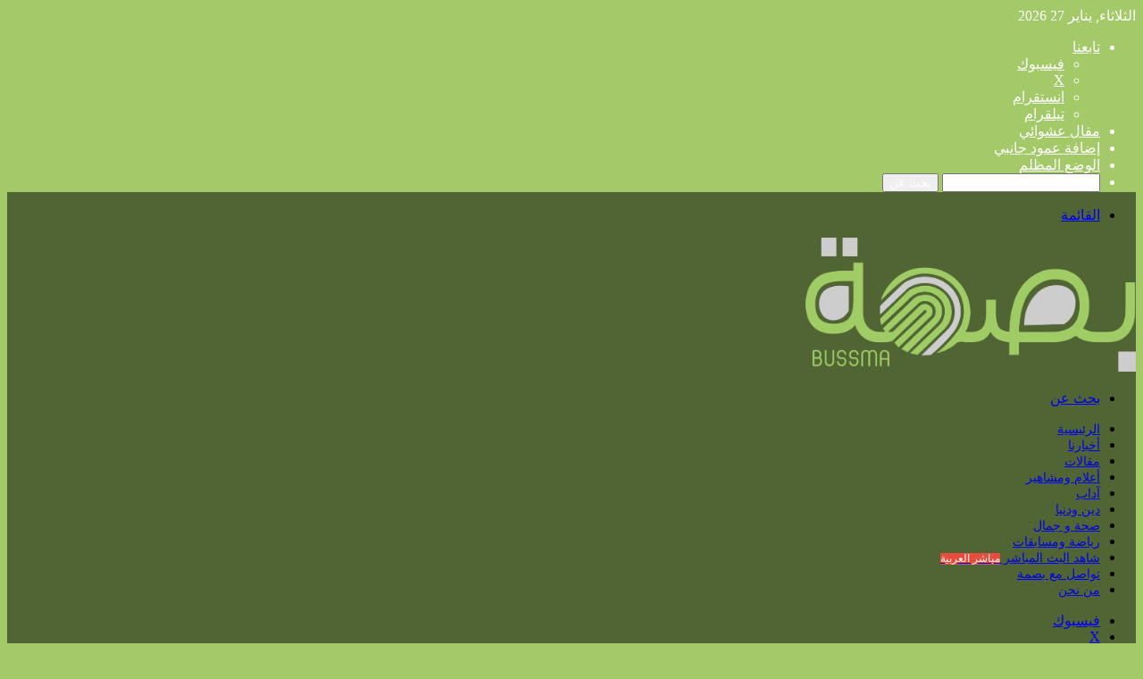

--- FILE ---
content_type: text/html; charset=UTF-8
request_url: https://h2a1.com/tag/%D8%A5%D8%AF%D8%B1%D8%A7%D9%83-%D8%A7%D9%84%D8%B3%D9%84%D8%A8%D9%8A%D8%A7%D8%AA/
body_size: 36288
content:
<!DOCTYPE html><html dir="rtl" lang="ar" class="" data-skin="light"><head><script data-no-optimize="1">var litespeed_docref=sessionStorage.getItem("litespeed_docref");litespeed_docref&&(Object.defineProperty(document,"referrer",{get:function(){return litespeed_docref}}),sessionStorage.removeItem("litespeed_docref"));</script> <meta charset="UTF-8" /><link rel="profile" href="https://gmpg.org/xfn/11" /><meta name='robots' content='index, follow, max-image-preview:large, max-snippet:-1, max-video-preview:-1' /><title>إدراك السلبيات الأرشيف - بصمة</title><link rel="canonical" href="https://h2a1.com/tag/إدراك-السلبيات/" /><meta property="og:locale" content="ar_AR" /><meta property="og:type" content="article" /><meta property="og:title" content="إدراك السلبيات الأرشيف" /><meta property="og:url" content="https://h2a1.com/tag/إدراك-السلبيات/" /><meta property="og:site_name" content="بصمة" /><meta property="og:image" content="https://h2a1.com/wp-content/uploads/2024/12/Logo.png" /><meta property="og:image:width" content="1831" /><meta property="og:image:height" content="743" /><meta property="og:image:type" content="image/png" /><meta name="twitter:card" content="summary_large_image" /> <script type="application/ld+json" class="yoast-schema-graph">{"@context":"https://schema.org","@graph":[{"@type":"CollectionPage","@id":"https://h2a1.com/tag/%d8%a5%d8%af%d8%b1%d8%a7%d9%83-%d8%a7%d9%84%d8%b3%d9%84%d8%a8%d9%8a%d8%a7%d8%aa/","url":"https://h2a1.com/tag/%d8%a5%d8%af%d8%b1%d8%a7%d9%83-%d8%a7%d9%84%d8%b3%d9%84%d8%a8%d9%8a%d8%a7%d8%aa/","name":"إدراك السلبيات الأرشيف - بصمة","isPartOf":{"@id":"https://h2a1.com/#website"},"primaryImageOfPage":{"@id":"https://h2a1.com/tag/%d8%a5%d8%af%d8%b1%d8%a7%d9%83-%d8%a7%d9%84%d8%b3%d9%84%d8%a8%d9%8a%d8%a7%d8%aa/#primaryimage"},"image":{"@id":"https://h2a1.com/tag/%d8%a5%d8%af%d8%b1%d8%a7%d9%83-%d8%a7%d9%84%d8%b3%d9%84%d8%a8%d9%8a%d8%a7%d8%aa/#primaryimage"},"thumbnailUrl":"https://h2a1.com/wp-content/uploads/2023/08/تطوير_الذات_والثقة_بالنفس.jpg","breadcrumb":{"@id":"https://h2a1.com/tag/%d8%a5%d8%af%d8%b1%d8%a7%d9%83-%d8%a7%d9%84%d8%b3%d9%84%d8%a8%d9%8a%d8%a7%d8%aa/#breadcrumb"},"inLanguage":"ar"},{"@type":"ImageObject","inLanguage":"ar","@id":"https://h2a1.com/tag/%d8%a5%d8%af%d8%b1%d8%a7%d9%83-%d8%a7%d9%84%d8%b3%d9%84%d8%a8%d9%8a%d8%a7%d8%aa/#primaryimage","url":"https://h2a1.com/wp-content/uploads/2023/08/تطوير_الذات_والثقة_بالنفس.jpg","contentUrl":"https://h2a1.com/wp-content/uploads/2023/08/تطوير_الذات_والثقة_بالنفس.jpg","width":630,"height":300,"caption":"بين الجمود وتحسين الذات"},{"@type":"BreadcrumbList","@id":"https://h2a1.com/tag/%d8%a5%d8%af%d8%b1%d8%a7%d9%83-%d8%a7%d9%84%d8%b3%d9%84%d8%a8%d9%8a%d8%a7%d8%aa/#breadcrumb","itemListElement":[{"@type":"ListItem","position":1,"name":"الرئيسية","item":"https://h2a1.com/"},{"@type":"ListItem","position":2,"name":"إدراك السلبيات"}]},{"@type":"WebSite","@id":"https://h2a1.com/#website","url":"https://h2a1.com/","name":"بصمة","description":"موقع شخصي متنوع","publisher":{"@id":"https://h2a1.com/#/schema/person/d9269075305720a67078c00c7270212a"},"potentialAction":[{"@type":"SearchAction","target":{"@type":"EntryPoint","urlTemplate":"https://h2a1.com/?s={search_term_string}"},"query-input":{"@type":"PropertyValueSpecification","valueRequired":true,"valueName":"search_term_string"}}],"inLanguage":"ar"},{"@type":["Person","Organization"],"@id":"https://h2a1.com/#/schema/person/d9269075305720a67078c00c7270212a","name":"بصمة","image":{"@type":"ImageObject","inLanguage":"ar","@id":"https://h2a1.com/#/schema/person/image/","url":"https://h2a1.com/wp-content/uploads/2024/12/Logo.png","contentUrl":"https://h2a1.com/wp-content/uploads/2024/12/Logo.png","width":1831,"height":743,"caption":"بصمة"},"logo":{"@id":"https://h2a1.com/#/schema/person/image/"},"sameAs":["https://h2a1.com/"]}]}</script> <link rel='dns-prefetch' href='//www.googletagmanager.com' /><link rel='dns-prefetch' href='//pagead2.googlesyndication.com' /><link rel="alternate" type="application/rss+xml" title="بصمة &laquo; الخلاصة" href="https://h2a1.com/feed/" /><link rel="alternate" type="application/rss+xml" title="بصمة &laquo; خلاصة التعليقات" href="https://h2a1.com/comments/feed/" /> <script type="litespeed/javascript">try{if('undefined'!=typeof localStorage){var tieSkin=localStorage.getItem('tie-skin')}
var html=document.getElementsByTagName('html')[0].classList,htmlSkin='light';if(html.contains('dark-skin')){htmlSkin='dark'}
if(tieSkin!=null&&tieSkin!=htmlSkin){html.add('tie-skin-inverted');var tieSkinInverted=!0}
if(tieSkin=='dark'){html.add('dark-skin')}else if(tieSkin=='light'){html.remove('dark-skin')}}catch(e){console.log(e)}</script> <link rel="alternate" type="application/rss+xml" title="بصمة &laquo; إدراك السلبيات خلاصة الوسوم" href="https://h2a1.com/tag/%d8%a5%d8%af%d8%b1%d8%a7%d9%83-%d8%a7%d9%84%d8%b3%d9%84%d8%a8%d9%8a%d8%a7%d8%aa/feed/" /><style type="text/css">:root{				
			--tie-preset-gradient-1: linear-gradient(135deg, rgba(6, 147, 227, 1) 0%, rgb(155, 81, 224) 100%);
			--tie-preset-gradient-2: linear-gradient(135deg, rgb(122, 220, 180) 0%, rgb(0, 208, 130) 100%);
			--tie-preset-gradient-3: linear-gradient(135deg, rgba(252, 185, 0, 1) 0%, rgba(255, 105, 0, 1) 100%);
			--tie-preset-gradient-4: linear-gradient(135deg, rgba(255, 105, 0, 1) 0%, rgb(207, 46, 46) 100%);
			--tie-preset-gradient-5: linear-gradient(135deg, rgb(238, 238, 238) 0%, rgb(169, 184, 195) 100%);
			--tie-preset-gradient-6: linear-gradient(135deg, rgb(74, 234, 220) 0%, rgb(151, 120, 209) 20%, rgb(207, 42, 186) 40%, rgb(238, 44, 130) 60%, rgb(251, 105, 98) 80%, rgb(254, 248, 76) 100%);
			--tie-preset-gradient-7: linear-gradient(135deg, rgb(255, 206, 236) 0%, rgb(152, 150, 240) 100%);
			--tie-preset-gradient-8: linear-gradient(135deg, rgb(254, 205, 165) 0%, rgb(254, 45, 45) 50%, rgb(107, 0, 62) 100%);
			--tie-preset-gradient-9: linear-gradient(135deg, rgb(255, 203, 112) 0%, rgb(199, 81, 192) 50%, rgb(65, 88, 208) 100%);
			--tie-preset-gradient-10: linear-gradient(135deg, rgb(255, 245, 203) 0%, rgb(182, 227, 212) 50%, rgb(51, 167, 181) 100%);
			--tie-preset-gradient-11: linear-gradient(135deg, rgb(202, 248, 128) 0%, rgb(113, 206, 126) 100%);
			--tie-preset-gradient-12: linear-gradient(135deg, rgb(2, 3, 129) 0%, rgb(40, 116, 252) 100%);
			--tie-preset-gradient-13: linear-gradient(135deg, #4D34FA, #ad34fa);
			--tie-preset-gradient-14: linear-gradient(135deg, #0057FF, #31B5FF);
			--tie-preset-gradient-15: linear-gradient(135deg, #FF007A, #FF81BD);
			--tie-preset-gradient-16: linear-gradient(135deg, #14111E, #4B4462);
			--tie-preset-gradient-17: linear-gradient(135deg, #F32758, #FFC581);

			
					--main-nav-background: #FFFFFF;
					--main-nav-secondry-background: rgba(0,0,0,0.03);
					--main-nav-primary-color: #0088ff;
					--main-nav-contrast-primary-color: #FFFFFF;
					--main-nav-text-color: #2c2f34;
					--main-nav-secondry-text-color: rgba(0,0,0,0.5);
					--main-nav-main-border-color: rgba(0,0,0,0.1);
					--main-nav-secondry-border-color: rgba(0,0,0,0.08);
				
			}</style><meta name="viewport" content="width=device-width, initial-scale=1.0" /><style id='wp-img-auto-sizes-contain-inline-css' type='text/css'>img:is([sizes=auto i],[sizes^="auto," i]){contain-intrinsic-size:3000px 1500px}
/*# sourceURL=wp-img-auto-sizes-contain-inline-css */</style><style>1{content-visibility:auto;contain-intrinsic-size:1px 1000px;}</style><link data-optimized="2" rel="stylesheet" href="https://h2a1.com/wp-content/litespeed/css/6b04cecbd247ce963bb9f82e719c6069.css?ver=f0e55" /><style id='global-styles-inline-css' type='text/css'>:root{--wp--preset--aspect-ratio--square: 1;--wp--preset--aspect-ratio--4-3: 4/3;--wp--preset--aspect-ratio--3-4: 3/4;--wp--preset--aspect-ratio--3-2: 3/2;--wp--preset--aspect-ratio--2-3: 2/3;--wp--preset--aspect-ratio--16-9: 16/9;--wp--preset--aspect-ratio--9-16: 9/16;--wp--preset--color--black: #000000;--wp--preset--color--cyan-bluish-gray: #abb8c3;--wp--preset--color--white: #ffffff;--wp--preset--color--pale-pink: #f78da7;--wp--preset--color--vivid-red: #cf2e2e;--wp--preset--color--luminous-vivid-orange: #ff6900;--wp--preset--color--luminous-vivid-amber: #fcb900;--wp--preset--color--light-green-cyan: #7bdcb5;--wp--preset--color--vivid-green-cyan: #00d084;--wp--preset--color--pale-cyan-blue: #8ed1fc;--wp--preset--color--vivid-cyan-blue: #0693e3;--wp--preset--color--vivid-purple: #9b51e0;--wp--preset--color--global-color: #a4c969;--wp--preset--gradient--vivid-cyan-blue-to-vivid-purple: linear-gradient(135deg,rgb(6,147,227) 0%,rgb(155,81,224) 100%);--wp--preset--gradient--light-green-cyan-to-vivid-green-cyan: linear-gradient(135deg,rgb(122,220,180) 0%,rgb(0,208,130) 100%);--wp--preset--gradient--luminous-vivid-amber-to-luminous-vivid-orange: linear-gradient(135deg,rgb(252,185,0) 0%,rgb(255,105,0) 100%);--wp--preset--gradient--luminous-vivid-orange-to-vivid-red: linear-gradient(135deg,rgb(255,105,0) 0%,rgb(207,46,46) 100%);--wp--preset--gradient--very-light-gray-to-cyan-bluish-gray: linear-gradient(135deg,rgb(238,238,238) 0%,rgb(169,184,195) 100%);--wp--preset--gradient--cool-to-warm-spectrum: linear-gradient(135deg,rgb(74,234,220) 0%,rgb(151,120,209) 20%,rgb(207,42,186) 40%,rgb(238,44,130) 60%,rgb(251,105,98) 80%,rgb(254,248,76) 100%);--wp--preset--gradient--blush-light-purple: linear-gradient(135deg,rgb(255,206,236) 0%,rgb(152,150,240) 100%);--wp--preset--gradient--blush-bordeaux: linear-gradient(135deg,rgb(254,205,165) 0%,rgb(254,45,45) 50%,rgb(107,0,62) 100%);--wp--preset--gradient--luminous-dusk: linear-gradient(135deg,rgb(255,203,112) 0%,rgb(199,81,192) 50%,rgb(65,88,208) 100%);--wp--preset--gradient--pale-ocean: linear-gradient(135deg,rgb(255,245,203) 0%,rgb(182,227,212) 50%,rgb(51,167,181) 100%);--wp--preset--gradient--electric-grass: linear-gradient(135deg,rgb(202,248,128) 0%,rgb(113,206,126) 100%);--wp--preset--gradient--midnight: linear-gradient(135deg,rgb(2,3,129) 0%,rgb(40,116,252) 100%);--wp--preset--font-size--small: 13px;--wp--preset--font-size--medium: 20px;--wp--preset--font-size--large: 36px;--wp--preset--font-size--x-large: 42px;--wp--preset--spacing--20: 0.44rem;--wp--preset--spacing--30: 0.67rem;--wp--preset--spacing--40: 1rem;--wp--preset--spacing--50: 1.5rem;--wp--preset--spacing--60: 2.25rem;--wp--preset--spacing--70: 3.38rem;--wp--preset--spacing--80: 5.06rem;--wp--preset--shadow--natural: 6px 6px 9px rgba(0, 0, 0, 0.2);--wp--preset--shadow--deep: 12px 12px 50px rgba(0, 0, 0, 0.4);--wp--preset--shadow--sharp: 6px 6px 0px rgba(0, 0, 0, 0.2);--wp--preset--shadow--outlined: 6px 6px 0px -3px rgb(255, 255, 255), 6px 6px rgb(0, 0, 0);--wp--preset--shadow--crisp: 6px 6px 0px rgb(0, 0, 0);}:where(.is-layout-flex){gap: 0.5em;}:where(.is-layout-grid){gap: 0.5em;}body .is-layout-flex{display: flex;}.is-layout-flex{flex-wrap: wrap;align-items: center;}.is-layout-flex > :is(*, div){margin: 0;}body .is-layout-grid{display: grid;}.is-layout-grid > :is(*, div){margin: 0;}:where(.wp-block-columns.is-layout-flex){gap: 2em;}:where(.wp-block-columns.is-layout-grid){gap: 2em;}:where(.wp-block-post-template.is-layout-flex){gap: 1.25em;}:where(.wp-block-post-template.is-layout-grid){gap: 1.25em;}.has-black-color{color: var(--wp--preset--color--black) !important;}.has-cyan-bluish-gray-color{color: var(--wp--preset--color--cyan-bluish-gray) !important;}.has-white-color{color: var(--wp--preset--color--white) !important;}.has-pale-pink-color{color: var(--wp--preset--color--pale-pink) !important;}.has-vivid-red-color{color: var(--wp--preset--color--vivid-red) !important;}.has-luminous-vivid-orange-color{color: var(--wp--preset--color--luminous-vivid-orange) !important;}.has-luminous-vivid-amber-color{color: var(--wp--preset--color--luminous-vivid-amber) !important;}.has-light-green-cyan-color{color: var(--wp--preset--color--light-green-cyan) !important;}.has-vivid-green-cyan-color{color: var(--wp--preset--color--vivid-green-cyan) !important;}.has-pale-cyan-blue-color{color: var(--wp--preset--color--pale-cyan-blue) !important;}.has-vivid-cyan-blue-color{color: var(--wp--preset--color--vivid-cyan-blue) !important;}.has-vivid-purple-color{color: var(--wp--preset--color--vivid-purple) !important;}.has-black-background-color{background-color: var(--wp--preset--color--black) !important;}.has-cyan-bluish-gray-background-color{background-color: var(--wp--preset--color--cyan-bluish-gray) !important;}.has-white-background-color{background-color: var(--wp--preset--color--white) !important;}.has-pale-pink-background-color{background-color: var(--wp--preset--color--pale-pink) !important;}.has-vivid-red-background-color{background-color: var(--wp--preset--color--vivid-red) !important;}.has-luminous-vivid-orange-background-color{background-color: var(--wp--preset--color--luminous-vivid-orange) !important;}.has-luminous-vivid-amber-background-color{background-color: var(--wp--preset--color--luminous-vivid-amber) !important;}.has-light-green-cyan-background-color{background-color: var(--wp--preset--color--light-green-cyan) !important;}.has-vivid-green-cyan-background-color{background-color: var(--wp--preset--color--vivid-green-cyan) !important;}.has-pale-cyan-blue-background-color{background-color: var(--wp--preset--color--pale-cyan-blue) !important;}.has-vivid-cyan-blue-background-color{background-color: var(--wp--preset--color--vivid-cyan-blue) !important;}.has-vivid-purple-background-color{background-color: var(--wp--preset--color--vivid-purple) !important;}.has-black-border-color{border-color: var(--wp--preset--color--black) !important;}.has-cyan-bluish-gray-border-color{border-color: var(--wp--preset--color--cyan-bluish-gray) !important;}.has-white-border-color{border-color: var(--wp--preset--color--white) !important;}.has-pale-pink-border-color{border-color: var(--wp--preset--color--pale-pink) !important;}.has-vivid-red-border-color{border-color: var(--wp--preset--color--vivid-red) !important;}.has-luminous-vivid-orange-border-color{border-color: var(--wp--preset--color--luminous-vivid-orange) !important;}.has-luminous-vivid-amber-border-color{border-color: var(--wp--preset--color--luminous-vivid-amber) !important;}.has-light-green-cyan-border-color{border-color: var(--wp--preset--color--light-green-cyan) !important;}.has-vivid-green-cyan-border-color{border-color: var(--wp--preset--color--vivid-green-cyan) !important;}.has-pale-cyan-blue-border-color{border-color: var(--wp--preset--color--pale-cyan-blue) !important;}.has-vivid-cyan-blue-border-color{border-color: var(--wp--preset--color--vivid-cyan-blue) !important;}.has-vivid-purple-border-color{border-color: var(--wp--preset--color--vivid-purple) !important;}.has-vivid-cyan-blue-to-vivid-purple-gradient-background{background: var(--wp--preset--gradient--vivid-cyan-blue-to-vivid-purple) !important;}.has-light-green-cyan-to-vivid-green-cyan-gradient-background{background: var(--wp--preset--gradient--light-green-cyan-to-vivid-green-cyan) !important;}.has-luminous-vivid-amber-to-luminous-vivid-orange-gradient-background{background: var(--wp--preset--gradient--luminous-vivid-amber-to-luminous-vivid-orange) !important;}.has-luminous-vivid-orange-to-vivid-red-gradient-background{background: var(--wp--preset--gradient--luminous-vivid-orange-to-vivid-red) !important;}.has-very-light-gray-to-cyan-bluish-gray-gradient-background{background: var(--wp--preset--gradient--very-light-gray-to-cyan-bluish-gray) !important;}.has-cool-to-warm-spectrum-gradient-background{background: var(--wp--preset--gradient--cool-to-warm-spectrum) !important;}.has-blush-light-purple-gradient-background{background: var(--wp--preset--gradient--blush-light-purple) !important;}.has-blush-bordeaux-gradient-background{background: var(--wp--preset--gradient--blush-bordeaux) !important;}.has-luminous-dusk-gradient-background{background: var(--wp--preset--gradient--luminous-dusk) !important;}.has-pale-ocean-gradient-background{background: var(--wp--preset--gradient--pale-ocean) !important;}.has-electric-grass-gradient-background{background: var(--wp--preset--gradient--electric-grass) !important;}.has-midnight-gradient-background{background: var(--wp--preset--gradient--midnight) !important;}.has-small-font-size{font-size: var(--wp--preset--font-size--small) !important;}.has-medium-font-size{font-size: var(--wp--preset--font-size--medium) !important;}.has-large-font-size{font-size: var(--wp--preset--font-size--large) !important;}.has-x-large-font-size{font-size: var(--wp--preset--font-size--x-large) !important;}
/*# sourceURL=global-styles-inline-css */</style><style id='classic-theme-styles-inline-css' type='text/css'>/*! This file is auto-generated */
.wp-block-button__link{color:#fff;background-color:#32373c;border-radius:9999px;box-shadow:none;text-decoration:none;padding:calc(.667em + 2px) calc(1.333em + 2px);font-size:1.125em}.wp-block-file__button{background:#32373c;color:#fff;text-decoration:none}
/*# sourceURL=/wp-includes/css/classic-themes.min.css */</style><style id='tie-theme-child-css-inline-css' type='text/css'>.wf-active body{font-family: 'Noto Naskh Arabic';}.wf-active .logo-text,.wf-active h1,.wf-active h2,.wf-active h3,.wf-active h4,.wf-active h5,.wf-active h6,.wf-active .the-subtitle{font-family: 'Noto Naskh Arabic';}.wf-active #main-nav .main-menu > ul > li > a{font-family: 'Noto Naskh Arabic';}#main-nav .main-menu > ul > li > a{font-size: 14px;text-transform: uppercase;}#tie-wrapper .mag-box-title h3{text-transform: uppercase;}#footer .widget-title .the-subtitle{text-transform: uppercase;}#tie-wrapper .widget-title .the-subtitle,#tie-wrapper #comments-title,#tie-wrapper .comment-reply-title,#tie-wrapper .woocommerce-tabs .panel h2,#tie-wrapper .related.products h2,#tie-wrapper #bbpress-forums #new-post > fieldset.bbp-form > legend,#tie-wrapper .entry-content .review-box-header{text-transform: uppercase;}#tie-wrapper .mag-box.big-post-left-box li:not(:first-child) .post-title,#tie-wrapper .mag-box.big-post-top-box li:not(:first-child) .post-title,#tie-wrapper .mag-box.half-box li:not(:first-child) .post-title,#tie-wrapper .mag-box.big-thumb-left-box li:not(:first-child) .post-title,#tie-wrapper .mag-box.scrolling-box .slide .post-title,#tie-wrapper .mag-box.miscellaneous-box li:not(:first-child) .post-title{font-weight: 500;}#tie-body{background-color: #a4c969;background-image: -webkit-linear-gradient(45deg,#a4c969,#ffd194);background-image: linear-gradient(45deg,#a4c969,#ffd194);background-image: url(https://h2a1.com/wp-content/themes/jannah/assets/images/patterns/body-bg17.png);}.background-overlay {background-attachment: fixed;background-color: rgba(0,0,0,0.5);}:root:root{--brand-color: #a4c969;--dark-brand-color: #729737;--bright-color: #FFFFFF;--base-color: #2c2f34;}#reading-position-indicator{box-shadow: 0 0 10px rgba( 164,201,105,0.7);}:root:root{--brand-color: #a4c969;--dark-brand-color: #729737;--bright-color: #FFFFFF;--base-color: #2c2f34;}#reading-position-indicator{box-shadow: 0 0 10px rgba( 164,201,105,0.7);}#tie-container a.post-title:hover,#tie-container .post-title a:hover,#tie-container .thumb-overlay .thumb-title a:hover{background-size: 100% 2px;text-decoration: none !important;}a.post-title,.post-title a{background-image: linear-gradient(to bottom,#000 0%,#000 98%);background-size: 0 1px;background-repeat: no-repeat;background-position: left 100%;color: #000;}.dark-skin a.post-title,.dark-skin .post-title a{color: #fff;background-image: linear-gradient(to bottom,#fff 0%,#fff 98%);}#header-notification-bar{background: var( --tie-preset-gradient-13 );}#header-notification-bar{--tie-buttons-color: #FFFFFF;--tie-buttons-border-color: #FFFFFF;--tie-buttons-hover-color: #e1e1e1;--tie-buttons-hover-text: #000000;}#header-notification-bar{--tie-buttons-text: #000000;}#top-nav,#top-nav .sub-menu,#top-nav .comp-sub-menu,#top-nav .ticker-content,#top-nav .ticker-swipe,.top-nav-boxed #top-nav .topbar-wrapper,.top-nav-dark .top-menu ul,#autocomplete-suggestions.search-in-top-nav{background-color : #a4c969;}#top-nav *,#autocomplete-suggestions.search-in-top-nav{border-color: rgba( #FFFFFF,0.08);}#top-nav .icon-basecloud-bg:after{color: #a4c969;}#top-nav a:not(:hover),#top-nav input,#top-nav #search-submit,#top-nav .fa-spinner,#top-nav .dropdown-social-icons li a span,#top-nav .components > li .social-link:not(:hover) span,#autocomplete-suggestions.search-in-top-nav a{color: #ffffff;}#top-nav input::-moz-placeholder{color: #ffffff;}#top-nav input:-moz-placeholder{color: #ffffff;}#top-nav input:-ms-input-placeholder{color: #ffffff;}#top-nav input::-webkit-input-placeholder{color: #ffffff;}#top-nav,.search-in-top-nav{--tie-buttons-color: #f7f7f7;--tie-buttons-border-color: #f7f7f7;--tie-buttons-text: #000000;--tie-buttons-hover-color: #d9d9d9;}#top-nav a:hover,#top-nav .menu li:hover > a,#top-nav .menu > .tie-current-menu > a,#top-nav .components > li:hover > a,#top-nav .components #search-submit:hover,#autocomplete-suggestions.search-in-top-nav .post-title a:hover{color: #f7f7f7;}#top-nav,#top-nav .comp-sub-menu,#top-nav .tie-weather-widget{color: #ffffff;}#autocomplete-suggestions.search-in-top-nav .post-meta,#autocomplete-suggestions.search-in-top-nav .post-meta a:not(:hover){color: rgba( 255,255,255,0.7 );}#top-nav .weather-icon .icon-cloud,#top-nav .weather-icon .icon-basecloud-bg,#top-nav .weather-icon .icon-cloud-behind{color: #ffffff !important;}#footer{background-image: url(https://basma.news/new/wp-content/uploads/2020/09/footer.jpg);background-repeat: no-repeat;background-size: initial; background-attachment: scroll;background-position: center bottom;}#site-info{background-color: rgba(0,0,0,0.01);}.tie-cat-148,.tie-cat-item-148 > span{background-color:#e67e22 !important;color:#FFFFFF !important;}.tie-cat-148:after{border-top-color:#e67e22 !important;}.tie-cat-148:hover{background-color:#c86004 !important;}.tie-cat-148:hover:after{border-top-color:#c86004 !important;}.tie-cat-156,.tie-cat-item-156 > span{background-color:#2ecc71 !important;color:#FFFFFF !important;}.tie-cat-156:after{border-top-color:#2ecc71 !important;}.tie-cat-156:hover{background-color:#10ae53 !important;}.tie-cat-156:hover:after{border-top-color:#10ae53 !important;}.tie-cat-160,.tie-cat-item-160 > span{background-color:#9b59b6 !important;color:#FFFFFF !important;}.tie-cat-160:after{border-top-color:#9b59b6 !important;}.tie-cat-160:hover{background-color:#7d3b98 !important;}.tie-cat-160:hover:after{border-top-color:#7d3b98 !important;}.tie-cat-164,.tie-cat-item-164 > span{background-color:#34495e !important;color:#FFFFFF !important;}.tie-cat-164:after{border-top-color:#34495e !important;}.tie-cat-164:hover{background-color:#162b40 !important;}.tie-cat-164:hover:after{border-top-color:#162b40 !important;}.tie-cat-165,.tie-cat-item-165 > span{background-color:#795548 !important;color:#FFFFFF !important;}.tie-cat-165:after{border-top-color:#795548 !important;}.tie-cat-165:hover{background-color:#5b372a !important;}.tie-cat-165:hover:after{border-top-color:#5b372a !important;}.tie-cat-166,.tie-cat-item-166 > span{background-color:#4CAF50 !important;color:#FFFFFF !important;}.tie-cat-166:after{border-top-color:#4CAF50 !important;}.tie-cat-166:hover{background-color:#2e9132 !important;}.tie-cat-166:hover:after{border-top-color:#2e9132 !important;}.tie-cat-167,.tie-cat-item-167 > span{background-color:#3498db !important;color:#FFFFFF !important;}.tie-cat-167:after{border-top-color:#3498db !important;}.tie-cat-167:hover{background-color:#167abd !important;}.tie-cat-167:hover:after{border-top-color:#167abd !important;}.tie-cat-207,.tie-cat-item-207 > span{background-color:#e74c3c !important;color:#FFFFFF !important;}.tie-cat-207:after{border-top-color:#e74c3c !important;}.tie-cat-207:hover{background-color:#c92e1e !important;}.tie-cat-207:hover:after{border-top-color:#c92e1e !important;}.tie-cat-172,.tie-cat-item-172 > span{background-color:#aa2a93 !important;color:#FFFFFF !important;}.tie-cat-172:after{border-top-color:#aa2a93 !important;}.tie-cat-172:hover{background-color:#8c0c75 !important;}.tie-cat-172:hover:after{border-top-color:#8c0c75 !important;}@media (max-width: 991px){.side-aside.normal-side{background-image: url(https://basma.news/new/wp-content/uploads/2020/10/WhatsApp-Image-2020-10-06-at-2.20.28-AM.jpeg);background-repeat: no-repeat;background-size: cover; background-attachment: fixed;}}
/*# sourceURL=tie-theme-child-css-inline-css */</style> <script type="litespeed/javascript" data-src="https://h2a1.com/wp-includes/js/jquery/jquery.min.js" id="jquery-core-js"></script> 
 <script type="litespeed/javascript" data-src="https://www.googletagmanager.com/gtag/js?id=GT-WKXKQH27" id="google_gtagjs-js"></script> <script id="google_gtagjs-js-after" type="litespeed/javascript">window.dataLayer=window.dataLayer||[];function gtag(){dataLayer.push(arguments)}
gtag("set","linker",{"domains":["h2a1.com"]});gtag("js",new Date());gtag("set","developer_id.dZTNiMT",!0);gtag("config","GT-WKXKQH27");window._googlesitekit=window._googlesitekit||{};window._googlesitekit.throttledEvents=[];window._googlesitekit.gtagEvent=(name,data)=>{var key=JSON.stringify({name,data});if(!!window._googlesitekit.throttledEvents[key]){return}window._googlesitekit.throttledEvents[key]=!0;setTimeout(()=>{delete window._googlesitekit.throttledEvents[key]},5);gtag("event",name,{...data,event_source:"site-kit"})}</script> <link rel="https://api.w.org/" href="https://h2a1.com/wp-json/" /><link rel="alternate" title="JSON" type="application/json" href="https://h2a1.com/wp-json/wp/v2/tags/4294" /><link rel="EditURI" type="application/rsd+xml" title="RSD" href="https://h2a1.com/xmlrpc.php?rsd" /><meta name="generator" content="WordPress 6.9" /><meta name="generator" content="Site Kit by Google 1.170.0" /><meta http-equiv="X-UA-Compatible" content="IE=edge"><meta name="google-adsense-platform-account" content="ca-host-pub-2644536267352236"><meta name="google-adsense-platform-domain" content="sitekit.withgoogle.com"> <script type="litespeed/javascript">(function(w,d,s,l,i){w[l]=w[l]||[];w[l].push({'gtm.start':new Date().getTime(),event:'gtm.js'});var f=d.getElementsByTagName(s)[0],j=d.createElement(s),dl=l!='dataLayer'?'&l='+l:'';j.async=!0;j.src='https://www.googletagmanager.com/gtm.js?id='+i+dl;f.parentNode.insertBefore(j,f)})(window,document,'script','dataLayer','GTM-W9D5CK7Q')</script>  <script type="litespeed/javascript" data-src="https://pagead2.googlesyndication.com/pagead/js/adsbygoogle.js?client=ca-pub-1352825694556651&amp;host=ca-host-pub-2644536267352236" crossorigin="anonymous"></script> <link rel="icon" href="https://h2a1.com/wp-content/uploads/2020/09/cropped-fingerprint-32x32.png" sizes="32x32" /><link rel="icon" href="https://h2a1.com/wp-content/uploads/2020/09/cropped-fingerprint-192x192.png" sizes="192x192" /><link rel="apple-touch-icon" href="https://h2a1.com/wp-content/uploads/2020/09/cropped-fingerprint-180x180.png" /><meta name="msapplication-TileImage" content="https://h2a1.com/wp-content/uploads/2020/09/cropped-fingerprint-270x270.png" /></head><body id="tie-body" class="rtl archive tag tag-4294 wp-theme-jannah wp-child-theme-jannah-child wrapper-has-shadow block-head-3 magazine1 is-desktop is-header-layout-2 sidebar-left has-sidebar hide_share_post_top hide_share_post_bottom">
<noscript>
<iframe data-lazyloaded="1" src="about:blank" data-litespeed-src="https://www.googletagmanager.com/ns.html?id=GTM-W9D5CK7Q" height="0" width="0" style="display:none;visibility:hidden"></iframe>
</noscript><div class="background-overlay"><div id="tie-container" class="site tie-container"><div id="tie-wrapper"><div class="rainbow-line"></div><header id="theme-header" class="theme-header header-layout-2 main-nav-light main-nav-default-light main-nav-below no-stream-item top-nav-active top-nav-light top-nav-default-light top-nav-above has-shadow is-stretch-header has-normal-width-logo mobile-header-default"><nav id="top-nav" data-skin="search-in-top-nav" class="has-date-components-menu top-nav header-nav live-search-parent" aria-label="الشريط العلوي"><div class="container"><div class="topbar-wrapper"><div class="topbar-today-date">
الثلاثاء, يناير 27 2026</div><div class="tie-alignleft"><ul class="components"><li class="list-social-icons menu-item custom-menu-link">
<a href="#" class="follow-btn">
<span class="tie-icon-plus" aria-hidden="true"></span>
<span class="follow-text">تابعنا</span>
</a><ul class="dropdown-social-icons comp-sub-menu"><li class="social-icons-item"><a class="social-link facebook-social-icon" rel="external noopener nofollow" target="_blank" href="https://www.facebook.com/bussma43/"><span class="tie-social-icon tie-icon-facebook"></span><span class="social-text">فيسبوك</span></a></li><li class="social-icons-item"><a class="social-link twitter-social-icon" rel="external noopener nofollow" target="_blank" href="https://twitter.com/bussma43"><span class="tie-social-icon tie-icon-twitter"></span><span class="social-text">‫X</span></a></li><li class="social-icons-item"><a class="social-link instagram-social-icon" rel="external noopener nofollow" target="_blank" href="https://www.instagram.com/bussma43/"><span class="tie-social-icon tie-icon-instagram"></span><span class="social-text">انستقرام</span></a></li><li class="social-icons-item"><a class="social-link telegram-social-icon" rel="external noopener nofollow" target="_blank" href="https://t.me/pussma"><span class="tie-social-icon tie-icon-paper-plane"></span><span class="social-text">تيلقرام</span></a></li></ul></li><li class="random-post-icon menu-item custom-menu-link">
<a href="/tag/%D8%A5%D8%AF%D8%B1%D8%A7%D9%83-%D8%A7%D9%84%D8%B3%D9%84%D8%A8%D9%8A%D8%A7%D8%AA/?random-post=1" class="random-post" title="مقال عشوائي" rel="nofollow">
<span class="tie-icon-random" aria-hidden="true"></span>
<span class="screen-reader-text">مقال عشوائي</span>
</a></li><li class="side-aside-nav-icon menu-item custom-menu-link">
<a href="#">
<span class="tie-icon-navicon" aria-hidden="true"></span>
<span class="screen-reader-text">إضافة عمود جانبي</span>
</a></li><li class="skin-icon menu-item custom-menu-link">
<a href="#" class="change-skin" title="الوضع المظلم">
<span class="tie-icon-moon change-skin-icon" aria-hidden="true"></span>
<span class="screen-reader-text">الوضع المظلم</span>
</a></li><li class="search-bar menu-item custom-menu-link" aria-label="بحث"><form method="get" id="search" action="https://h2a1.com/">
<input id="search-input" class="is-ajax-search"  inputmode="search" type="text" name="s" title="بحث عن" placeholder="بحث عن" />
<button id="search-submit" type="submit">
<span class="tie-icon-search tie-search-icon" aria-hidden="true"></span>
<span class="screen-reader-text">بحث عن</span>
</button></form></li></ul></div><div class="tie-alignright"></div></div></div></nav><div class="container header-container"><div class="tie-row logo-row"><div class="logo-wrapper"><div class="tie-col-md-4 logo-container clearfix"><div id="mobile-header-components-area_1" class="mobile-header-components"><ul class="components"><li class="mobile-component_menu custom-menu-link"><a href="#" id="mobile-menu-icon" class=""><span class="tie-mobile-menu-icon nav-icon is-layout-1"></span><span class="screen-reader-text">القائمة</span></a></li></ul></div><div id="logo" class="image-logo" style="margin-top: 10px; margin-bottom: 10px;">
<a title="بصمة" href="https://h2a1.com/">
<picture class="tie-logo-default tie-logo-picture">
<source class="tie-logo-source-default tie-logo-source" srcset="https://h2a1.com/wp-content/uploads/2023/11/h2a1Logo1.png">
<img data-lazyloaded="1" src="[data-uri]" class="tie-logo-img-default tie-logo-img" data-src="https://h2a1.com/wp-content/uploads/2023/11/h2a1Logo1.png" alt="بصمة" width="200" height="150" style="max-height:150px; width: auto;" />
</picture>
</a></div><div id="mobile-header-components-area_2" class="mobile-header-components"><ul class="components"><li class="mobile-component_search custom-menu-link">
<a href="#" class="tie-search-trigger-mobile">
<span class="tie-icon-search tie-search-icon" aria-hidden="true"></span>
<span class="screen-reader-text">بحث عن</span>
</a></li></ul></div></div></div></div></div><div class="main-nav-wrapper"><nav id="main-nav" data-skin="search-in-main-nav" class="main-nav header-nav live-search-parent menu-style-default menu-style-solid-bg"  aria-label="القائمة الرئيسية"><div class="container"><div class="main-menu-wrapper"><div id="menu-components-wrap"><div class="main-menu main-menu-wrap"><div id="main-nav-menu" class="main-menu header-menu"><ul id="menu-tielabs-main-menu" class="menu"><li id="menu-item-4254" class="menu-item menu-item-type-custom menu-item-object-custom menu-item-home menu-item-4254"><a href="http://h2a1.com/">الرئيسية</a></li><li id="menu-item-4297" class="menu-item menu-item-type-taxonomy menu-item-object-category menu-item-4297 mega-menu mega-recent-featured mega-menu-posts " data-id="48" ><a href="https://h2a1.com/category/%d8%a3%d8%ae%d8%a8%d8%a7%d8%b1%d9%86%d8%a7/">أخبارنا</a><div class="mega-menu-block menu-sub-content"  ><div class="mega-menu-content"><div class="mega-ajax-content"></div></div></div></li><li id="menu-item-4300" class="menu-item menu-item-type-taxonomy menu-item-object-category menu-item-4300"><a href="https://h2a1.com/category/%d9%85%d9%82%d8%a7%d9%84%d8%a7%d8%aa/">مقالات</a></li><li id="menu-item-4299" class="menu-item menu-item-type-taxonomy menu-item-object-category menu-item-4299"><a href="https://h2a1.com/category/%d8%a3%d8%b9%d9%84%d8%a7%d9%85-%d9%88%d9%85%d8%b4%d8%a7%d9%87%d9%8a%d8%b1/">أعلام ومشاهير</a></li><li id="menu-item-4505" class="menu-item menu-item-type-taxonomy menu-item-object-category menu-item-4505"><a href="https://h2a1.com/category/%d8%a2%d8%af%d8%a7%d8%a8/">آداب</a></li><li id="menu-item-7813" class="menu-item menu-item-type-taxonomy menu-item-object-category menu-item-7813"><a href="https://h2a1.com/category/%d8%af%d9%8a%d9%86-%d9%88%d8%af%d9%86%d9%8a%d8%a7/">دين ودنيا</a></li><li id="menu-item-4301" class="menu-item menu-item-type-taxonomy menu-item-object-category menu-item-4301"><a href="https://h2a1.com/category/%d8%b5%d8%ad%d8%a9-%d9%88-%d8%ac%d9%85%d8%a7%d9%84/">صحة و جمال</a></li><li id="menu-item-26236" class="menu-item menu-item-type-taxonomy menu-item-object-category menu-item-26236"><a href="https://h2a1.com/category/%d8%b1%d9%8a%d8%a7%d8%b6%d8%a9-%d9%88%d9%85%d8%b3%d8%a7%d8%a8%d9%82%d8%a7%d8%aa/">رياضة ومسابقات</a></li><li id="menu-item-66298" class="menu-item menu-item-type-custom menu-item-object-custom menu-item-66298"><a href="https://www.alarabiya.net/live-stream">شاهد البث المباشر <small class="menu-tiny-label " style="background-color:#e74c3c; color:#FFFFFF">مباشر العربية</small></a></li><li id="menu-item-4499" class="menu-item menu-item-type-post_type menu-item-object-page menu-item-4499"><a href="https://h2a1.com/%d8%aa%d9%88%d8%a7%d8%b5%d9%84-%d9%85%d8%b9-%d8%a8%d8%b5%d9%85%d8%a9/">تواصل مع بصمة</a></li><li id="menu-item-4504" class="menu-item menu-item-type-post_type menu-item-object-page menu-item-4504"><a href="https://h2a1.com/%d9%85%d9%86-%d9%86%d8%ad%d9%86/">من نحن</a></li></ul></div></div><ul class="components"><li class="social-icons-item"><a class="social-link facebook-social-icon" rel="external noopener nofollow" target="_blank" href="https://www.facebook.com/bussma43/"><span class="tie-social-icon tie-icon-facebook"></span><span class="screen-reader-text">فيسبوك</span></a></li><li class="social-icons-item"><a class="social-link twitter-social-icon" rel="external noopener nofollow" target="_blank" href="https://twitter.com/bussma43"><span class="tie-social-icon tie-icon-twitter"></span><span class="screen-reader-text">‫X</span></a></li><li class="social-icons-item"><a class="social-link instagram-social-icon" rel="external noopener nofollow" target="_blank" href="https://www.instagram.com/bussma43/"><span class="tie-social-icon tie-icon-instagram"></span><span class="screen-reader-text">انستقرام</span></a></li><li class="social-icons-item"><a class="social-link telegram-social-icon" rel="external noopener nofollow" target="_blank" href="https://t.me/pussma"><span class="tie-social-icon tie-icon-paper-plane"></span><span class="screen-reader-text">تيلقرام</span></a></li><li class="side-aside-nav-icon menu-item custom-menu-link">
<a href="#">
<span class="tie-icon-navicon" aria-hidden="true"></span>
<span class="screen-reader-text">إضافة عمود جانبي</span>
</a></li><li class="search-compact-icon menu-item custom-menu-link">
<a href="#" class="tie-search-trigger">
<span class="tie-icon-search tie-search-icon" aria-hidden="true"></span>
<span class="screen-reader-text">بحث عن</span>
</a></li></ul></div></div></div></nav></div></header> <script type="litespeed/javascript">try{if("undefined"!=typeof localStorage){var header,mnIsDark=!1,tnIsDark=!1;(header=document.getElementById("theme-header"))&&((header=header.classList).contains("main-nav-default-dark")&&(mnIsDark=!0),header.contains("top-nav-default-dark")&&(tnIsDark=!0),"dark"==tieSkin?(header.add("main-nav-dark","top-nav-dark"),header.remove("main-nav-light","top-nav-light")):"light"==tieSkin&&(mnIsDark||(header.remove("main-nav-dark"),header.add("main-nav-light")),tnIsDark||(header.remove("top-nav-dark"),header.add("top-nav-light"))))}}catch(a){console.log(a)}</script> <div id="content" class="site-content container"><div id="main-content-row" class="tie-row main-content-row"><div class="main-content tie-col-md-8 tie-col-xs-12" role="main"><header id="tag-title-section" class="entry-header-outer container-wrapper archive-title-wrapper"><nav id="breadcrumb"><a href="https://h2a1.com/"><span class="tie-icon-home" aria-hidden="true"></span> الرئيسية</a><em class="delimiter">/</em><span class="current">إدراك السلبيات</span></nav><h1 class="page-title">إدراك السلبيات</h1></header><div class="mag-box wide-post-box"><div class="container-wrapper"><div class="mag-box-container clearfix"><ul id="posts-container" data-layout="default" data-settings="{'uncropped_image':'jannah-image-post','category_meta':true,'post_meta':true,'excerpt':'true','excerpt_length':'20','read_more':'true','read_more_text':false,'media_overlay':true,'title_length':0,'is_full':false,'is_category':false}" class="posts-items"><li class="post-item  post-186452 post type-post status-publish format-standard has-post-thumbnail category-160 tag-4294 tag-1847 tag-1651 tie-standard">
<a aria-label="بين الجمود وتحسين الذات" href="https://h2a1.com/%d8%a8%d9%8a%d9%86-%d8%a7%d9%84%d8%ac%d9%85%d9%88%d8%af-%d9%88%d8%aa%d8%ad%d8%b3%d9%8a%d9%86-%d8%a7%d9%84%d8%b0%d8%a7%d8%aa/" class="post-thumb"><span class="post-cat-wrap"><span class="post-cat tie-cat-160">مقالات</span></span><div class="post-thumb-overlay-wrap"><div class="post-thumb-overlay">
<span class="tie-icon tie-media-icon"></span></div></div>
<img data-lazyloaded="1" src="[data-uri]" width="390" height="220" data-src="https://h2a1.com/wp-content/uploads/2023/08/تطوير_الذات_والثقة_بالنفس-390x220.jpg" class="attachment-jannah-image-large size-jannah-image-large wp-post-image" alt="بين الجمود وتحسين الذات" decoding="async" fetchpriority="high" /></a><div class="post-details"><div class="post-meta clearfix"><span class="author-meta single-author no-avatars"><span class="meta-item meta-author-wrapper meta-author-8015"><span class="meta-author"><a href="https://h2a1.com/author/hassan-mufreh-alfaifii/" class="author-name tie-icon" title="حسن مفرح الفيفي">حسن مفرح الفيفي</a></span></span></span><span class="date meta-item tie-icon">6 أغسطس، 2023</span><div class="tie-alignright"><span class="meta-comment tie-icon meta-item fa-before">1</span></div></div><h2 class="post-title"><a href="https://h2a1.com/%d8%a8%d9%8a%d9%86-%d8%a7%d9%84%d8%ac%d9%85%d9%88%d8%af-%d9%88%d8%aa%d8%ad%d8%b3%d9%8a%d9%86-%d8%a7%d9%84%d8%b0%d8%a7%d8%aa/">بين الجمود وتحسين الذات</a></h2><p class="post-excerpt">بين الجمود وتحسين الذات إن لنفسك عليك حقا.. ماذا تفترض في شخص غاب عنك او غبت عنه لعدة سنوات نظرا&hellip;</p>
<a class="more-link button" href="https://h2a1.com/%d8%a8%d9%8a%d9%86-%d8%a7%d9%84%d8%ac%d9%85%d9%88%d8%af-%d9%88%d8%aa%d8%ad%d8%b3%d9%8a%d9%86-%d8%a7%d9%84%d8%b0%d8%a7%d8%aa/">أكمل القراءة &raquo;</a></div></li><li class="post-item  post-157540 post type-post status-publish format-standard has-post-thumbnail category-160 tag-4294 tag-4303 tag-4295 tag-4157 tie-standard">
<a aria-label="مذكرات ومواقف (7)" href="https://h2a1.com/%d9%85%d8%b0%d9%83%d8%b1%d8%a7%d8%aa-%d9%88%d9%85%d9%88%d8%a7%d9%82%d9%81-7/" class="post-thumb"><span class="post-cat-wrap"><span class="post-cat tie-cat-160">مقالات</span></span><div class="post-thumb-overlay-wrap"><div class="post-thumb-overlay">
<span class="tie-icon tie-media-icon"></span></div></div>
<img data-lazyloaded="1" src="[data-uri]" width="304" height="220" data-src="https://h2a1.com/wp-content/uploads/2023/02/صورة-شخصية-صغيرة-304x220.jpg" class="attachment-jannah-image-large size-jannah-image-large wp-post-image" alt="مذكرات ومواقف (9)" decoding="async" /></a><div class="post-details"><div class="post-meta clearfix"><span class="author-meta single-author no-avatars"><span class="meta-item meta-author-wrapper meta-author-8011"><span class="meta-author"><a href="https://h2a1.com/author/musa-ahmed-al-fifi/" class="author-name tie-icon" title="موسى احمد العبدلي">موسى احمد العبدلي</a></span></span></span><span class="date meta-item tie-icon">12 فبراير، 2023</span><div class="tie-alignright"><span class="meta-comment tie-icon meta-item fa-before">3</span></div></div><h2 class="post-title"><a href="https://h2a1.com/%d9%85%d8%b0%d9%83%d8%b1%d8%a7%d8%aa-%d9%88%d9%85%d9%88%d8%a7%d9%82%d9%81-7/">مذكرات ومواقف (7)</a></h2><p class="post-excerpt">مذكرات ومواقف (7) (القرآن الكريم) القران الكريم هو أساس العلوم ((العلم في الصغر كالنحت في الحجر)) &nbsp;جملة تعلمناها في صغرنا&hellip;</p>
<a class="more-link button" href="https://h2a1.com/%d9%85%d8%b0%d9%83%d8%b1%d8%a7%d8%aa-%d9%88%d9%85%d9%88%d8%a7%d9%82%d9%81-7/">أكمل القراءة &raquo;</a></div></li></ul><div class="clearfix"></div></div></div></div></div><aside class="sidebar tie-col-md-4 tie-col-xs-12 normal-side is-sticky" aria-label="القائمة الجانبية الرئيسية"><div class="theiaStickySidebar"><div id="posts-list-widget-2" class="container-wrapper widget posts-list"><div class="widget-title the-global-title"><div class="the-subtitle">أشهر المقالات</div></div><div class="widget-posts-list-wrapper"><div class="widget-posts-list-container posts-list-big-first has-first-big-post" ><ul class="posts-list-items widget-posts-wrapper"><li class="widget-single-post-item widget-post-list tie-standard"><div class="post-widget-thumbnail">
<a aria-label="تحليل الحمل سلبي وطلعت حامل بتوأم" href="https://h2a1.com/%d8%aa%d8%ad%d9%84%d9%8a%d9%84-%d8%a7%d9%84%d8%ad%d9%85%d9%84-%d8%b3%d9%84%d8%a8%d9%8a-%d9%88%d8%b7%d9%84%d8%b9%d8%aa-%d8%ad%d8%a7%d9%85%d9%84-%d8%a8%d8%aa%d9%88%d8%a3%d9%85/" class="post-thumb"><span class="post-cat-wrap"><span class="post-cat tie-cat-164">صحة و جمال</span></span><div class="post-thumb-overlay-wrap"><div class="post-thumb-overlay">
<span class="tie-icon tie-media-icon"></span></div></div>
<img data-lazyloaded="1" src="[data-uri]" width="390" height="220" data-src="https://h2a1.com/wp-content/uploads/2023/03/714-780x470-1-390x220.jpg" class="attachment-jannah-image-large size-jannah-image-large wp-post-image" alt="تحليل الحمل سلبي وطلعت حامل بتوأم" decoding="async" /></a></div><div class="post-widget-body ">
<a class="post-title the-subtitle" href="https://h2a1.com/%d8%aa%d8%ad%d9%84%d9%8a%d9%84-%d8%a7%d9%84%d8%ad%d9%85%d9%84-%d8%b3%d9%84%d8%a8%d9%8a-%d9%88%d8%b7%d9%84%d8%b9%d8%aa-%d8%ad%d8%a7%d9%85%d9%84-%d8%a8%d8%aa%d9%88%d8%a3%d9%85/">تحليل الحمل سلبي وطلعت حامل بتوأم</a><div class="post-meta">
<span class="date meta-item tie-icon">11 مارس، 2023</span></div></div></li><li class="widget-single-post-item widget-post-list tie-standard"><div class="post-widget-thumbnail">
<a aria-label="قصات شعر اطفال بنات جديده 2023" href="https://h2a1.com/%d9%82%d8%b5%d8%a7%d8%aa-%d8%b4%d8%b9%d8%b1-%d8%a7%d8%b7%d9%81%d8%a7%d9%84-%d8%a8%d9%86%d8%a7%d8%aa-%d8%ac%d8%af%d9%8a%d8%af%d9%87-2023/" class="post-thumb"><div class="post-thumb-overlay-wrap"><div class="post-thumb-overlay">
<span class="tie-icon tie-media-icon"></span></div></div>
<img data-lazyloaded="1" src="[data-uri]" width="220" height="150" data-src="https://h2a1.com/wp-content/uploads/2023/03/1-220x150.webp" class="attachment-jannah-image-small size-jannah-image-small tie-small-image wp-post-image" alt="قصات شعر اطفال بنات جديده 2023" decoding="async" /></a></div><div class="post-widget-body ">
<a class="post-title the-subtitle" href="https://h2a1.com/%d9%82%d8%b5%d8%a7%d8%aa-%d8%b4%d8%b9%d8%b1-%d8%a7%d8%b7%d9%81%d8%a7%d9%84-%d8%a8%d9%86%d8%a7%d8%aa-%d8%ac%d8%af%d9%8a%d8%af%d9%87-2023/">قصات شعر اطفال بنات جديده 2023</a><div class="post-meta">
<span class="date meta-item tie-icon">13 مارس، 2023</span></div></div></li><li class="widget-single-post-item widget-post-list tie-standard"><div class="post-widget-thumbnail">
<a aria-label="لاتوادعني وانا ماني بطيب بدون ايقاع" href="https://h2a1.com/%d9%84%d8%a7%d8%aa%d9%88%d8%a7%d8%af%d8%b9%d9%86%d9%8a-%d9%88%d8%a7%d9%86%d8%a7-%d9%85%d8%a7%d9%86%d9%8a-%d8%a8%d8%b7%d9%8a%d8%a8-%d8%a8%d8%af%d9%88%d9%86-%d8%a7%d9%8a%d9%82%d8%a7%d8%b9/" class="post-thumb"><div class="post-thumb-overlay-wrap"><div class="post-thumb-overlay">
<span class="tie-icon tie-media-icon"></span></div></div>
<img data-lazyloaded="1" src="[data-uri]" width="220" height="150" data-src="https://h2a1.com/wp-content/uploads/2021/02/Untitled-11-1-220x150.png" class="attachment-jannah-image-small size-jannah-image-small tie-small-image wp-post-image" alt="لاتوادعني وانا ماني بطيب بدون ايقاع" decoding="async" /></a></div><div class="post-widget-body ">
<a class="post-title the-subtitle" href="https://h2a1.com/%d9%84%d8%a7%d8%aa%d9%88%d8%a7%d8%af%d8%b9%d9%86%d9%8a-%d9%88%d8%a7%d9%86%d8%a7-%d9%85%d8%a7%d9%86%d9%8a-%d8%a8%d8%b7%d9%8a%d8%a8-%d8%a8%d8%af%d9%88%d9%86-%d8%a7%d9%8a%d9%82%d8%a7%d8%b9/">لاتوادعني وانا ماني بطيب بدون ايقاع</a><div class="post-meta">
<span class="date meta-item tie-icon">21 فبراير، 2021</span></div></div></li><li class="widget-single-post-item widget-post-list tie-standard"><div class="post-widget-thumbnail">
<a aria-label="قصيدة وطنية فصحى حماسية جديدة ( أنا السعودي ذا أصلي وذي بلدي )" href="https://h2a1.com/%d9%82%d8%b5%d9%8a%d8%af%d8%a9-%d9%88%d8%b7%d9%86%d9%8a%d8%a9-%d9%81%d8%b5%d8%ad%d9%89-%d8%ad%d9%85%d8%a7%d8%b3%d9%8a%d8%a9-%d8%ac%d8%af%d9%8a%d8%af%d8%a9-%d8%a3%d9%86%d8%a7-%d8%a7%d9%84%d8%b3%d8%b9/" class="post-thumb"><div class="post-thumb-overlay-wrap"><div class="post-thumb-overlay">
<span class="tie-icon tie-media-icon"></span></div></div>
<img data-lazyloaded="1" src="[data-uri]" width="220" height="150" data-src="https://h2a1.com/wp-content/uploads/2022/02/رياني-220x150.png" class="attachment-jannah-image-small size-jannah-image-small tie-small-image wp-post-image" alt="قصيدة وطنية فصحى حماسية جديدة ( أنا السعودي ذا أصلي وذي بلدي )" decoding="async" /></a></div><div class="post-widget-body ">
<a class="post-title the-subtitle" href="https://h2a1.com/%d9%82%d8%b5%d9%8a%d8%af%d8%a9-%d9%88%d8%b7%d9%86%d9%8a%d8%a9-%d9%81%d8%b5%d8%ad%d9%89-%d8%ad%d9%85%d8%a7%d8%b3%d9%8a%d8%a9-%d8%ac%d8%af%d9%8a%d8%af%d8%a9-%d8%a3%d9%86%d8%a7-%d8%a7%d9%84%d8%b3%d8%b9/">قصيدة وطنية فصحى حماسية جديدة ( أنا السعودي ذا أصلي وذي بلدي )</a><div class="post-meta">
<span class="date meta-item tie-icon">11 فبراير، 2022</span></div></div></li><li class="widget-single-post-item widget-post-list tie-standard"><div class="post-widget-thumbnail">
<a aria-label="سوق النفيعة وعناق الذكريات" href="https://h2a1.com/%d8%b3%d9%88%d9%82-%d8%a7%d9%84%d9%86%d9%81%d9%8a%d8%b9%d8%a9-%d9%88%d8%b9%d9%86%d8%a7%d9%82-%d8%a7%d9%84%d8%b0%d9%83%d8%b1%d9%8a%d8%a7%d8%aa/" class="post-thumb"><div class="post-thumb-overlay-wrap"><div class="post-thumb-overlay">
<span class="tie-icon tie-media-icon"></span></div></div>
<img data-lazyloaded="1" src="[data-uri]" width="220" height="150" data-src="https://h2a1.com/wp-content/uploads/2025/03/Untitled5-6-220x150.png" class="attachment-jannah-image-small size-jannah-image-small tie-small-image wp-post-image" alt="مبادرات كريمة في أعالي جبال فيفاء" decoding="async" /></a></div><div class="post-widget-body ">
<a class="post-title the-subtitle" href="https://h2a1.com/%d8%b3%d9%88%d9%82-%d8%a7%d9%84%d9%86%d9%81%d9%8a%d8%b9%d8%a9-%d9%88%d8%b9%d9%86%d8%a7%d9%82-%d8%a7%d9%84%d8%b0%d9%83%d8%b1%d9%8a%d8%a7%d8%aa/">سوق النفيعة وعناق الذكريات</a><div class="post-meta">
<span class="date meta-item tie-icon">24 مارس، 2025</span></div></div></li></ul></div></div><div class="clearfix"></div></div></div></aside></div></div><footer id="footer" class="site-footer dark-skin dark-widgetized-area"><div id="footer-widgets-container"><div class="container"><div class="footer-widget-area "><div class="tie-row"><div class="fullwidth-area tie-col-sm-12"><div id="tie-slider-widget-1" class="widget container-wrapper tie-slider-widget widget-content-only"><div class="main-slider boxed-slider boxed-five-slides-slider slider-in-widget"><div class="loader-overlay"><div class="spinner"><div class="bounce1"></div><div class="bounce2"></div><div class="bounce3"></div></div></div><div class="main-slider-inner"><ul class="tie-slider-nav"></ul><div class="container"><div class="tie-slick-slider"><div style="background-image: url(https://h2a1.com/wp-content/uploads/2025/07/25-1.jpg)" class="slide">
<a href="https://h2a1.com/%d8%a7%d9%84%d8%aa%d9%85%d9%8a%d9%91%d8%b2-%d8%a7%d9%84%d8%b3%d8%b9%d9%88%d8%af%d9%8a-%d9%81%d9%8a-%d9%85%d9%88%d8%a7%d8%ac%d9%87%d8%a9-%d8%a7%d9%84%d8%aa%d8%ad%d8%af%d9%8a%d8%a7%d8%aa-5/" title="التميّز السعودي في مواجهة التحديات (5)" class="all-over-thumb-link"><span class="screen-reader-text">التميّز السعودي في مواجهة التحديات (5)</span></a><div class="thumb-overlay"><div class="thumb-content"><div class="thumb-meta"><div class="post-meta clearfix"><span class="date meta-item tie-icon">منذ 6 ساعات</span></div></div><h3 class="thumb-title"><a href="https://h2a1.com/%d8%a7%d9%84%d8%aa%d9%85%d9%8a%d9%91%d8%b2-%d8%a7%d9%84%d8%b3%d8%b9%d9%88%d8%af%d9%8a-%d9%81%d9%8a-%d9%85%d9%88%d8%a7%d8%ac%d9%87%d8%a9-%d8%a7%d9%84%d8%aa%d8%ad%d8%af%d9%8a%d8%a7%d8%aa-5/" title="التميّز السعودي في مواجهة التحديات (5)">التميّز السعودي في مواجهة التحديات (5)</a></h3></div></div></div><div style="background-image: url(https://h2a1.com/wp-content/uploads/2026/01/إيناس-سالم-324x470.jpg)" class="slide">
<a href="https://h2a1.com/%d8%a7%d9%84%d9%8a%d9%88%d9%85-%d8%a7%d9%84%d8%b9%d8%a7%d9%84%d9%85%d9%8a-%d9%84%d9%84%d8%aa%d8%b9%d9%84%d9%8a%d9%85-%d8%b1%d8%b3%d8%a7%d9%84%d8%a9-%d8%a8%d8%af%d8%a3%d8%aa-%d8%a8%d9%80/" title="اليوم العالمي للتعليم… رسالة بدأت بـ «اقرأ»" class="all-over-thumb-link"><span class="screen-reader-text">اليوم العالمي للتعليم… رسالة بدأت بـ «اقرأ»</span></a><div class="thumb-overlay"><div class="thumb-content"><div class="thumb-meta"><div class="post-meta clearfix"><span class="date meta-item tie-icon">منذ 7 ساعات</span></div></div><h3 class="thumb-title"><a href="https://h2a1.com/%d8%a7%d9%84%d9%8a%d9%88%d9%85-%d8%a7%d9%84%d8%b9%d8%a7%d9%84%d9%85%d9%8a-%d9%84%d9%84%d8%aa%d8%b9%d9%84%d9%8a%d9%85-%d8%b1%d8%b3%d8%a7%d9%84%d8%a9-%d8%a8%d8%af%d8%a3%d8%aa-%d8%a8%d9%80/" title="اليوم العالمي للتعليم… رسالة بدأت بـ «اقرأ»">اليوم العالمي للتعليم… رسالة بدأت بـ «اقرأ»</a></h3></div></div></div><div style="background-image: url(https://h2a1.com/wp-content/uploads/2026/01/صورة-الخبر.jpg)" class="slide">
<a href="https://h2a1.com/%d8%ad%d9%81%d9%84-%d8%b2%d9%88%d8%a7%d8%ac-%d8%a7%d9%84%d9%85%d9%87%d9%86%d8%af%d8%b3-%d8%b9%d8%a8%d8%af-%d8%a7%d9%84%d8%b9%d8%b2%d9%8a%d8%b2-%d8%a7%d9%84%d9%81%d9%8a%d9%81%d9%8a-%d8%a8%d9%85%d8%af/" title="حفل زواج المهندس عبد العزيز الفيفي بمدينة الرياض" class="all-over-thumb-link"><span class="screen-reader-text">حفل زواج المهندس عبد العزيز الفيفي بمدينة الرياض</span></a><div class="thumb-overlay"><div class="thumb-content"><div class="thumb-meta"><div class="post-meta clearfix"><span class="date meta-item tie-icon">منذ 7 ساعات</span></div></div><h3 class="thumb-title"><a href="https://h2a1.com/%d8%ad%d9%81%d9%84-%d8%b2%d9%88%d8%a7%d8%ac-%d8%a7%d9%84%d9%85%d9%87%d9%86%d8%af%d8%b3-%d8%b9%d8%a8%d8%af-%d8%a7%d9%84%d8%b9%d8%b2%d9%8a%d8%b2-%d8%a7%d9%84%d9%81%d9%8a%d9%81%d9%8a-%d8%a8%d9%85%d8%af/" title="حفل زواج المهندس عبد العزيز الفيفي بمدينة الرياض">حفل زواج المهندس عبد العزيز الفيفي بمدينة الرياض</a></h3></div></div></div><div style="background-image: url(https://h2a1.com/wp-content/uploads/2026/01/w-22.jpeg)" class="slide">
<a href="https://h2a1.com/20-%d9%85%d8%b7%d9%84%d9%8b%d9%91%d8%a7-%d8%aa%d8%b1%d8%b3%d9%85-%d9%85%d8%b3%d8%a7%d8%b1%d8%a7%d8%aa-%d8%b3%d9%8a%d8%a7%d8%ad%d9%8a%d8%a9-%d9%85%d9%81%d8%aa%d9%88%d8%ad%d8%a9-%d9%84%d8%a3%d9%87%d8%a7/" title="20 مطلًّا ترسم مسارات سياحية مفتوحة لأهالي وزوار جازان." class="all-over-thumb-link"><span class="screen-reader-text">20 مطلًّا ترسم مسارات سياحية مفتوحة لأهالي وزوار جازان.</span></a><div class="thumb-overlay"><div class="thumb-content"><div class="thumb-meta"><div class="post-meta clearfix"><span class="date meta-item tie-icon">منذ 9 ساعات</span></div></div><h3 class="thumb-title"><a href="https://h2a1.com/20-%d9%85%d8%b7%d9%84%d9%8b%d9%91%d8%a7-%d8%aa%d8%b1%d8%b3%d9%85-%d9%85%d8%b3%d8%a7%d8%b1%d8%a7%d8%aa-%d8%b3%d9%8a%d8%a7%d8%ad%d9%8a%d8%a9-%d9%85%d9%81%d8%aa%d9%88%d8%ad%d8%a9-%d9%84%d8%a3%d9%87%d8%a7/" title="20 مطلًّا ترسم مسارات سياحية مفتوحة لأهالي وزوار جازان.">20 مطلًّا ترسم مسارات سياحية مفتوحة لأهالي وزوار جازان.</a></h3></div></div></div><div style="background-image: url(https://h2a1.com/wp-content/uploads/2026/01/q-24.jpeg)" class="slide">
<a href="https://h2a1.com/%d9%86%d8%ad%d8%aa%d8%a7%d8%ac-%d9%84%d9%84%d8%ad%d8%a8-%d9%81%d9%8a-%d9%83%d9%84-%d8%b4%d9%8a%d8%a1/" title="نحتاج للحب في كل شيء" class="all-over-thumb-link"><span class="screen-reader-text">نحتاج للحب في كل شيء</span></a><div class="thumb-overlay"><div class="thumb-content"><div class="thumb-meta"><div class="post-meta clearfix"><span class="date meta-item tie-icon">منذ 11 ساعة</span></div></div><h3 class="thumb-title"><a href="https://h2a1.com/%d9%86%d8%ad%d8%aa%d8%a7%d8%ac-%d9%84%d9%84%d8%ad%d8%a8-%d9%81%d9%8a-%d9%83%d9%84-%d8%b4%d9%8a%d8%a1/" title="نحتاج للحب في كل شيء">نحتاج للحب في كل شيء</a></h3></div></div></div><div style="background-image: url(https://h2a1.com/wp-content/uploads/2026/01/t-11.jpeg)" class="slide">
<a href="https://h2a1.com/%d8%a8%d9%84%d8%af%d9%8a%d8%a9-%d8%a7%d9%84%d8%b3%d9%87%d9%8a-%d8%a8%d8%a7%d9%84%d8%aa%d8%b9%d8%a7%d9%88%d9%86-%d9%85%d8%b9-%d8%ac%d9%85%d8%b9%d9%8a%d8%a9-%d9%87%d9%85%d9%85-%d8%aa%d8%b9%d9%84%d9%86/" title="بلدية السهي بالتعاون مع جمعية همم تعلن عن مشاركة جمعية الإحسان الطبية الخيرية في عيادتي الاسنان والعيون" class="all-over-thumb-link"><span class="screen-reader-text">بلدية السهي بالتعاون مع جمعية همم تعلن عن مشاركة جمعية الإحسان الطبية الخيرية في عيادتي الاسنان والعيون</span></a><div class="thumb-overlay"><div class="thumb-content"><div class="thumb-meta"><div class="post-meta clearfix"><span class="date meta-item tie-icon">منذ 12 ساعة</span></div></div><h3 class="thumb-title"><a href="https://h2a1.com/%d8%a8%d9%84%d8%af%d9%8a%d8%a9-%d8%a7%d9%84%d8%b3%d9%87%d9%8a-%d8%a8%d8%a7%d9%84%d8%aa%d8%b9%d8%a7%d9%88%d9%86-%d9%85%d8%b9-%d8%ac%d9%85%d8%b9%d9%8a%d8%a9-%d9%87%d9%85%d9%85-%d8%aa%d8%b9%d9%84%d9%86/" title="بلدية السهي بالتعاون مع جمعية همم تعلن عن مشاركة جمعية الإحسان الطبية الخيرية في عيادتي الاسنان والعيون">بلدية السهي بالتعاون مع جمعية همم تعلن عن مشاركة جمعية الإحسان الطبية الخيرية في عيادتي الاسنان والعيون</a></h3></div></div></div><div style="background-image: url(https://h2a1.com/wp-content/uploads/2026/01/z-19-328x470.jpeg)" class="slide">
<a href="https://h2a1.com/%d8%b2%d9%88%d9%91%d8%a7%d8%b1-%d9%85%d9%86-%d8%a7%d9%84%d9%82%d8%b5%d9%8a%d9%85-%d9%88%d8%aa%d8%a8%d9%88%d9%83-%d9%8a%d8%b4%d9%8a%d8%af%d9%88%d9%86-%d8%a8%d9%85%d9%88%d9%82%d8%b9-%d9%85%d8%ad%d8%a7/" title="زوّار من القصيم وتبوك يشيدون بموقع محافظة الطوال في مهرجان جازان2026" class="all-over-thumb-link"><span class="screen-reader-text">زوّار من القصيم وتبوك يشيدون بموقع محافظة الطوال في مهرجان جازان2026</span></a><div class="thumb-overlay"><div class="thumb-content"><div class="thumb-meta"><div class="post-meta clearfix"><span class="date meta-item tie-icon">منذ 14 ساعة</span></div></div><h3 class="thumb-title"><a href="https://h2a1.com/%d8%b2%d9%88%d9%91%d8%a7%d8%b1-%d9%85%d9%86-%d8%a7%d9%84%d9%82%d8%b5%d9%8a%d9%85-%d9%88%d8%aa%d8%a8%d9%88%d9%83-%d9%8a%d8%b4%d9%8a%d8%af%d9%88%d9%86-%d8%a8%d9%85%d9%88%d9%82%d8%b9-%d9%85%d8%ad%d8%a7/" title="زوّار من القصيم وتبوك يشيدون بموقع محافظة الطوال في مهرجان جازان2026">زوّار من القصيم وتبوك يشيدون بموقع محافظة الطوال في مهرجان جازان2026</a></h3></div></div></div><div style="background-image: url(https://h2a1.com/wp-content/uploads/2026/01/باجعفر2.jpg)" class="slide">
<a href="https://h2a1.com/%d8%a7%d9%84%d8%a7%d9%84%d8%aa%d8%b2%d8%a7%d9%85-%d9%84%d8%a7-%d9%8a%d9%8f%d9%84%d8%ba%d9%8a-%d8%a8%d8%b4%d8%b1%d9%8a%d9%91%d8%aa%d9%8a/" title="الالتزام لا يُلغي بشريّتي" class="all-over-thumb-link"><span class="screen-reader-text">الالتزام لا يُلغي بشريّتي</span></a><div class="thumb-overlay"><div class="thumb-content"><div class="thumb-meta"><div class="post-meta clearfix"><span class="date meta-item tie-icon">منذ 14 ساعة</span></div></div><h3 class="thumb-title"><a href="https://h2a1.com/%d8%a7%d9%84%d8%a7%d9%84%d8%aa%d8%b2%d8%a7%d9%85-%d9%84%d8%a7-%d9%8a%d9%8f%d9%84%d8%ba%d9%8a-%d8%a8%d8%b4%d8%b1%d9%8a%d9%91%d8%aa%d9%8a/" title="الالتزام لا يُلغي بشريّتي">الالتزام لا يُلغي بشريّتي</a></h3></div></div></div><div style="background-image: url(https://h2a1.com/wp-content/uploads/2026/01/q-23.jpeg)" class="slide">
<a href="https://h2a1.com/%d9%85%d8%af%d9%8a%d9%86%d8%a9-%d8%a7%d9%84%d9%85%d9%84%d9%83-%d8%b9%d8%a8%d8%af%d8%a7%d9%84%d8%b9%d8%b2%d9%8a%d8%b2-%d9%84%d9%84%d8%b9%d9%84%d9%88%d9%85-%d9%88%d8%a7%d9%84%d8%aa%d9%82%d9%86%d9%8a-2/" title="مدينة الملك عبدالعزيز للعلوم والتقنية تزور أسمنت المنطقة الجنوبية لبحث التحول الصناعي والتقني" class="all-over-thumb-link"><span class="screen-reader-text">مدينة الملك عبدالعزيز للعلوم والتقنية تزور أسمنت المنطقة الجنوبية لبحث التحول الصناعي والتقني</span></a><div class="thumb-overlay"><div class="thumb-content"><div class="thumb-meta"><div class="post-meta clearfix"><span class="date meta-item tie-icon">منذ 14 ساعة</span></div></div><h3 class="thumb-title"><a href="https://h2a1.com/%d9%85%d8%af%d9%8a%d9%86%d8%a9-%d8%a7%d9%84%d9%85%d9%84%d9%83-%d8%b9%d8%a8%d8%af%d8%a7%d9%84%d8%b9%d8%b2%d9%8a%d8%b2-%d9%84%d9%84%d8%b9%d9%84%d9%88%d9%85-%d9%88%d8%a7%d9%84%d8%aa%d9%82%d9%86%d9%8a-2/" title="مدينة الملك عبدالعزيز للعلوم والتقنية تزور أسمنت المنطقة الجنوبية لبحث التحول الصناعي والتقني">مدينة الملك عبدالعزيز للعلوم والتقنية تزور أسمنت المنطقة الجنوبية لبحث التحول الصناعي والتقني</a></h3></div></div></div><div style="background-image: url(https://h2a1.com/wp-content/uploads/2026/01/q-22.jpeg)" class="slide">
<a href="https://h2a1.com/%d9%85%d9%8e%d9%84%d9%92%d8%ad%d9%8e%d9%85%d9%8e%d8%a9%d9%8f-%d8%a7%d9%84%d8%b6%d9%90%d9%91%d9%8a%d9%8e%d8%a7%d8%a1-%d8%b9%d9%90%d9%8a%d8%af%d9%8f-%d8%a7%d9%84%d8%b1%d9%88%d8%ad%d9%90-%d8%a7%d9%84/" title="مَلْحَمَةُ الضِّيَاء: عِيدُ الروحِ الصَّبَاحِيّ" class="all-over-thumb-link"><span class="screen-reader-text">مَلْحَمَةُ الضِّيَاء: عِيدُ الروحِ الصَّبَاحِيّ</span></a><div class="thumb-overlay"><div class="thumb-content"><div class="thumb-meta"><div class="post-meta clearfix"><span class="date meta-item tie-icon">منذ 16 ساعة</span></div></div><h3 class="thumb-title"><a href="https://h2a1.com/%d9%85%d9%8e%d9%84%d9%92%d8%ad%d9%8e%d9%85%d9%8e%d8%a9%d9%8f-%d8%a7%d9%84%d8%b6%d9%90%d9%91%d9%8a%d9%8e%d8%a7%d8%a1-%d8%b9%d9%90%d9%8a%d8%af%d9%8f-%d8%a7%d9%84%d8%b1%d9%88%d8%ad%d9%90-%d8%a7%d9%84/" title="مَلْحَمَةُ الضِّيَاء: عِيدُ الروحِ الصَّبَاحِيّ">مَلْحَمَةُ الضِّيَاء: عِيدُ الروحِ الصَّبَاحِيّ</a></h3></div></div></div><div style="background-image: url(https://h2a1.com/wp-content/uploads/2026/01/Untitled-4-11-424x470.jpg)" class="slide">
<a href="https://h2a1.com/%d9%86%d8%ad%d9%86-%d9%84%d8%a7-%d9%86%d9%81%d8%b4%d9%84-%d9%81%d9%8a-%d8%a7%d9%84%d8%b2%d9%88%d8%a7%d8%ac/" title="نحن لا نفشل في الزواج" class="all-over-thumb-link"><span class="screen-reader-text">نحن لا نفشل في الزواج</span></a><div class="thumb-overlay"><div class="thumb-content"><div class="thumb-meta"><div class="post-meta clearfix"><span class="date meta-item tie-icon">منذ 16 ساعة</span></div></div><h3 class="thumb-title"><a href="https://h2a1.com/%d9%86%d8%ad%d9%86-%d9%84%d8%a7-%d9%86%d9%81%d8%b4%d9%84-%d9%81%d9%8a-%d8%a7%d9%84%d8%b2%d9%88%d8%a7%d8%ac/" title="نحن لا نفشل في الزواج">نحن لا نفشل في الزواج</a></h3></div></div></div><div style="background-image: url(https://h2a1.com/wp-content/uploads/2026/01/Unt5itled-3.jpg)" class="slide">
<a href="https://h2a1.com/%d8%b7%d9%81%d9%88%d9%84%d8%a9-%d8%aa%d8%ad%d9%81%d8%b8-%d8%a7%d9%84%d8%aa%d8%b1%d8%a7%d8%ab-%d9%88%d8%b0%d8%a7%d9%83%d8%b1%d8%a9-%d8%aa%d9%85%d8%aa%d8%af-%d9%84%d9%84%d9%85%d8%b3%d8%aa%d9%82%d8%a8/" title="طفولة تحفظ التراث وذاكرة تمتد للمستقبل في مشاهد من مهرجان جازان 2026" class="all-over-thumb-link"><span class="screen-reader-text">طفولة تحفظ التراث وذاكرة تمتد للمستقبل في مشاهد من مهرجان جازان 2026</span></a><div class="thumb-overlay"><div class="thumb-content"><div class="thumb-meta"><div class="post-meta clearfix"><span class="date meta-item tie-icon">منذ 17 ساعة</span></div></div><h3 class="thumb-title"><a href="https://h2a1.com/%d8%b7%d9%81%d9%88%d9%84%d8%a9-%d8%aa%d8%ad%d9%81%d8%b8-%d8%a7%d9%84%d8%aa%d8%b1%d8%a7%d8%ab-%d9%88%d8%b0%d8%a7%d9%83%d8%b1%d8%a9-%d8%aa%d9%85%d8%aa%d8%af-%d9%84%d9%84%d9%85%d8%b3%d8%aa%d9%82%d8%a8/" title="طفولة تحفظ التراث وذاكرة تمتد للمستقبل في مشاهد من مهرجان جازان 2026">طفولة تحفظ التراث وذاكرة تمتد للمستقبل في مشاهد من مهرجان جازان 2026</a></h3></div></div></div><div style="background-image: url(https://h2a1.com/wp-content/uploads/2026/01/عبدالله-شراحيلي.jpg)" class="slide">
<a href="https://h2a1.com/%d9%87%d9%85%d8%b3%d8%a7%d8%aa-%d8%a7%d9%84%d8%b9%d9%8a%d9%88%d9%86/" title="همسات العيون" class="all-over-thumb-link"><span class="screen-reader-text">همسات العيون</span></a><div class="thumb-overlay"><div class="thumb-content"><div class="thumb-meta"><div class="post-meta clearfix"><span class="date meta-item tie-icon">منذ 17 ساعة</span></div></div><h3 class="thumb-title"><a href="https://h2a1.com/%d9%87%d9%85%d8%b3%d8%a7%d8%aa-%d8%a7%d9%84%d8%b9%d9%8a%d9%88%d9%86/" title="همسات العيون">همسات العيون</a></h3></div></div></div><div style="background-image: url(https://h2a1.com/wp-content/uploads/2025/10/حامد-محمد-الطلحي-الهذلي.jpg)" class="slide">
<a href="https://h2a1.com/%d8%a7%d9%84%d8%ad%d9%85%d8%a7%d9%82%d8%a9-%d8%ad%d9%8a%d9%86-%d9%8a%d8%aa%d8%ad%d9%88%d9%91%d9%84-%d8%a7%d9%84%d8%b9%d8%b7%d8%a8-%d8%a7%d9%84%d9%81%d9%83%d8%b1%d9%8a-%d8%a5%d9%84%d9%89-%d8%ae%d8%b7/" title="الحماقة حين يتحوّل العطب الفكري إلى خطرٍ اجتماعي" class="all-over-thumb-link"><span class="screen-reader-text">الحماقة حين يتحوّل العطب الفكري إلى خطرٍ اجتماعي</span></a><div class="thumb-overlay"><div class="thumb-content"><div class="thumb-meta"><div class="post-meta clearfix"><span class="date meta-item tie-icon">منذ 21 ساعة</span></div></div><h3 class="thumb-title"><a href="https://h2a1.com/%d8%a7%d9%84%d8%ad%d9%85%d8%a7%d9%82%d8%a9-%d8%ad%d9%8a%d9%86-%d9%8a%d8%aa%d8%ad%d9%88%d9%91%d9%84-%d8%a7%d9%84%d8%b9%d8%b7%d8%a8-%d8%a7%d9%84%d9%81%d9%83%d8%b1%d9%8a-%d8%a5%d9%84%d9%89-%d8%ae%d8%b7/" title="الحماقة حين يتحوّل العطب الفكري إلى خطرٍ اجتماعي">الحماقة حين يتحوّل العطب الفكري إلى خطرٍ اجتماعي</a></h3></div></div></div><div style="background-image: url(https://h2a1.com/wp-content/uploads/2026/01/محمد-باجعفر2.jpg)" class="slide">
<a href="https://h2a1.com/%d9%87%d9%85%d8%b3-%d8%a7%d9%84%d8%b5%d8%a8%d8%a7%d8%ad-2/" title="همس الصباح" class="all-over-thumb-link"><span class="screen-reader-text">همس الصباح</span></a><div class="thumb-overlay"><div class="thumb-content"><div class="thumb-meta"><div class="post-meta clearfix"><span class="date meta-item tie-icon">منذ 21 ساعة</span></div></div><h3 class="thumb-title"><a href="https://h2a1.com/%d9%87%d9%85%d8%b3-%d8%a7%d9%84%d8%b5%d8%a8%d8%a7%d8%ad-2/" title="همس الصباح">همس الصباح</a></h3></div></div></div></div></div></div></div></div></div></div></div><div class="footer-widget-area footer-boxed-widget-area"><div class="tie-row"><div class="tie-col-sm-6 normal-side"><div id="tag_cloud-29" class="container-wrapper widget widget_tag_cloud"><div class="widget-title the-global-title"><div class="the-subtitle">وسوم</div></div><div class="tagcloud"><a href="https://h2a1.com/tag/%d8%a3%d9%81%d8%b1%d8%a7%d8%ad-%d9%88%d8%aa%d9%87%d8%a7%d9%86%d9%8a/" class="tag-cloud-link tag-link-2482 tag-link-position-1" style="font-size: 8pt;" aria-label="أفراح وتهاني (25 عنصر)">أفراح وتهاني</a>
<a href="https://h2a1.com/tag/%d8%a7%d9%84%d8%b3%d8%b9%d9%88%d8%af%d9%8a%d8%a9/" class="tag-cloud-link tag-link-101 tag-link-position-2" style="font-size: 14.109090909091pt;" aria-label="السعودية (44 عنصر)">السعودية</a>
<a href="https://h2a1.com/tag/%d8%a7%d9%84%d8%b4%d9%8a%d8%ae-%d8%a8%d8%af%d8%b1-%d8%a7%d9%84%d9%81%d9%84%d8%a7%d8%ac/" class="tag-cloud-link tag-link-3284 tag-link-position-3" style="font-size: 9.2727272727273pt;" aria-label="الشيخ بدر الفلاج (28 عنصر)">الشيخ بدر الفلاج</a>
<a href="https://h2a1.com/tag/%d8%a7%d9%84%d9%85%d8%b3%d8%ac%d8%af-%d8%a7%d9%84%d8%ad%d8%b1%d8%a7%d9%85/" class="tag-cloud-link tag-link-5044 tag-link-position-4" style="font-size: 10.8pt;" aria-label="المسجد الحرام (32 عنصر)">المسجد الحرام</a>
<a href="https://h2a1.com/tag/%d8%a7%d9%84%d9%85%d8%b3%d8%ac%d8%af-%d8%a7%d9%84%d9%86%d8%a8%d9%88%d9%8a/" class="tag-cloud-link tag-link-3069 tag-link-position-5" style="font-size: 11.309090909091pt;" aria-label="المسجد النبوي (34 عنصر)">المسجد النبوي</a>
<a href="https://h2a1.com/tag/%d8%a7%d9%84%d9%85%d9%86%d8%aa%d8%ae%d8%a8-%d8%a7%d9%84%d8%b3%d8%b9%d9%88%d8%af%d9%8a/" class="tag-cloud-link tag-link-1336 tag-link-position-6" style="font-size: 10.8pt;" aria-label="المنتخب السعودي (32 عنصر)">المنتخب السعودي</a>
<a href="https://h2a1.com/tag/%d8%a8%d8%b5%d9%85%d8%a9/" class="tag-cloud-link tag-link-179 tag-link-position-7" style="font-size: 22pt;" aria-label="بصمة (91 عنصر)">بصمة</a>
<a href="https://h2a1.com/tag/%d8%aa%d8%a8%d9%88%d9%83/" class="tag-cloud-link tag-link-75 tag-link-position-8" style="font-size: 11.054545454545pt;" aria-label="تبوك (33 عنصر)">تبوك</a>
<a href="https://h2a1.com/tag/%d8%aa%d8%b9%d8%a7%d8%b2%d9%8a-%d9%88%d9%85%d9%88%d8%a7%d8%b3%d8%a7%d8%a9/" class="tag-cloud-link tag-link-2154 tag-link-position-9" style="font-size: 10.036363636364pt;" aria-label="تعازي ومواساة (30 عنصر)">تعازي ومواساة</a>
<a href="https://h2a1.com/tag/%d8%ac%d8%a7%d8%b2%d8%a7%d9%86/" class="tag-cloud-link tag-link-368 tag-link-position-10" style="font-size: 13.854545454545pt;" aria-label="جازان (43 عنصر)">جازان</a>
<a href="https://h2a1.com/tag/%d8%ae%d8%b7%d8%a8%d8%a9-%d8%a7%d9%84%d8%ac%d9%85%d8%b9%d8%a9/" class="tag-cloud-link tag-link-3601 tag-link-position-11" style="font-size: 17.672727272727pt;" aria-label="خطبة الجمعة (60 عنصر)">خطبة الجمعة</a>
<a href="https://h2a1.com/tag/%d8%af%d9%8a%d9%86-%d9%88%d8%af%d9%86%d9%8a%d8%a7/" class="tag-cloud-link tag-link-5205 tag-link-position-12" style="font-size: 11.054545454545pt;" aria-label="دين ودنيا (33 عنصر)">دين ودنيا</a>
<a href="https://h2a1.com/tag/%d8%b1%d8%a4%d9%8a%d8%a9-2030/" class="tag-cloud-link tag-link-1117 tag-link-position-13" style="font-size: 8pt;" aria-label="رؤية 2030 (25 عنصر)">رؤية 2030</a>
<a href="https://h2a1.com/tag/%d8%b1%d8%a4%d9%8a%d8%a9-%d8%a7%d9%84%d9%85%d9%85%d9%84%d9%83%d8%a9-2030/" class="tag-cloud-link tag-link-2667 tag-link-position-14" style="font-size: 12.072727272727pt;" aria-label="رؤية المملكة 2030 (36 عنصر)">رؤية المملكة 2030</a>
<a href="https://h2a1.com/tag/%d9%81%d9%8a%d9%81%d8%a7%d8%a1/" class="tag-cloud-link tag-link-144 tag-link-position-15" style="font-size: 16.654545454545pt;" aria-label="فيفاء (55 عنصر)">فيفاء</a>
<a href="https://h2a1.com/tag/%d9%85%d8%ad%d8%a7%d9%81%d8%b8%d8%a9-%d9%81%d9%8a%d9%81%d8%a7%d8%a1/" class="tag-cloud-link tag-link-1086 tag-link-position-16" style="font-size: 17.927272727273pt;" aria-label="محافظة فيفاء (62 عنصر)">محافظة فيفاء</a>
<a href="https://h2a1.com/tag/%d9%85%d8%b9%d9%83%d9%85-%d9%81%d9%8a-%d8%b1%d9%85%d8%b6%d8%a7%d9%86/" class="tag-cloud-link tag-link-3272 tag-link-position-17" style="font-size: 11.309090909091pt;" aria-label="معكم في رمضان (34 عنصر)">معكم في رمضان</a>
<a href="https://h2a1.com/tag/%d9%85%d9%88%d9%82%d8%b9-%d8%a8%d8%b5%d9%85%d8%a9/" class="tag-cloud-link tag-link-574 tag-link-position-18" style="font-size: 17.418181818182pt;" aria-label="موقع بصمة (59 عنصر)">موقع بصمة</a></div><div class="clearfix"></div></div><div id="text-html-widget-2" class="container-wrapper widget text-html"><div ></div><div class="clearfix"></div></div></div><div class="tie-col-sm-3 normal-side"><div id="posts-list-widget-1" class="container-wrapper widget posts-list"><div class="widget-title the-global-title"><div class="the-subtitle">أحدث المقالات</div></div><div class="widget-posts-list-wrapper"><div class="widget-posts-list-container posts-pictures-widget media-overlay" ><div class="tie-row widget-posts-wrapper"><div class="widget-single-post-item tie-col-xs-4 tie-standard">
<a aria-label="التميّز السعودي في مواجهة التحديات (5)" href="https://h2a1.com/%d8%a7%d9%84%d8%aa%d9%85%d9%8a%d9%91%d8%b2-%d8%a7%d9%84%d8%b3%d8%b9%d9%88%d8%af%d9%8a-%d9%81%d9%8a-%d9%85%d9%88%d8%a7%d8%ac%d9%87%d8%a9-%d8%a7%d9%84%d8%aa%d8%ad%d8%af%d9%8a%d8%a7%d8%aa-5/" class="post-thumb"><div class="post-thumb-overlay-wrap"><div class="post-thumb-overlay">
<span class="tie-icon tie-media-icon"></span></div></div>
<img data-lazyloaded="1" src="[data-uri]" width="200" height="200" data-src="https://h2a1.com/wp-content/uploads/2025/07/25-1.jpg" class="attachment-jannah-image-large size-jannah-image-large wp-post-image" alt="التميّز السعودي في مواجهة التحديات (5)" decoding="async" data-srcset="https://h2a1.com/wp-content/uploads/2025/07/25-1.jpg 200w, https://h2a1.com/wp-content/uploads/2025/07/25-1-150x150.jpg 150w" data-sizes="(max-width: 200px) 100vw, 200px" /></a></div><div class="widget-single-post-item tie-col-xs-4 tie-standard">
<a aria-label="نحن لا نفشل في الزواج" href="https://h2a1.com/%d9%86%d8%ad%d9%86-%d9%84%d8%a7-%d9%86%d9%81%d8%b4%d9%84-%d9%81%d9%8a-%d8%a7%d9%84%d8%b2%d9%88%d8%a7%d8%ac/" class="post-thumb"><div class="post-thumb-overlay-wrap"><div class="post-thumb-overlay">
<span class="tie-icon tie-media-icon"></span></div></div>
<img data-lazyloaded="1" src="[data-uri]" width="390" height="220" data-src="https://h2a1.com/wp-content/uploads/2026/01/Untitled-4-11-390x220.jpg" class="attachment-jannah-image-large size-jannah-image-large wp-post-image" alt="نحن لا نفشل في الزواج" decoding="async" /></a></div><div class="widget-single-post-item tie-col-xs-4 tie-standard">
<a aria-label="الحماقة حين يتحوّل العطب الفكري إلى خطرٍ اجتماعي" href="https://h2a1.com/%d8%a7%d9%84%d8%ad%d9%85%d8%a7%d9%82%d8%a9-%d8%ad%d9%8a%d9%86-%d9%8a%d8%aa%d8%ad%d9%88%d9%91%d9%84-%d8%a7%d9%84%d8%b9%d8%b7%d8%a8-%d8%a7%d9%84%d9%81%d9%83%d8%b1%d9%8a-%d8%a5%d9%84%d9%89-%d8%ae%d8%b7/" class="post-thumb"><div class="post-thumb-overlay-wrap"><div class="post-thumb-overlay">
<span class="tie-icon tie-media-icon"></span></div></div>
<img data-lazyloaded="1" src="[data-uri]" width="390" height="220" data-src="https://h2a1.com/wp-content/uploads/2025/10/حامد-محمد-الطلحي-الهذلي-390x220.jpg" class="attachment-jannah-image-large size-jannah-image-large wp-post-image" alt="الحماقة حين يتحوّل العطب الفكري إلى خطرٍ اجتماعي" decoding="async" /></a></div><div class="widget-single-post-item tie-col-xs-4 tie-standard">
<a aria-label="السعادة قرار لا صدفة" href="https://h2a1.com/%d8%a7%d9%84%d8%b3%d8%b9%d8%a7%d8%af%d8%a9-%d9%82%d8%b1%d8%a7%d8%b1-%d9%84%d8%a7-%d8%b5%d8%af%d9%81%d8%a9/" class="post-thumb"><div class="post-thumb-overlay-wrap"><div class="post-thumb-overlay">
<span class="tie-icon tie-media-icon"></span></div></div>
<img data-lazyloaded="1" src="[data-uri]" width="390" height="220" data-src="https://h2a1.com/wp-content/uploads/2026/01/الكاتبة-عبير-عبدالله-390x220.jpg" class="attachment-jannah-image-large size-jannah-image-large wp-post-image" alt="السعادة قرار لا صدفة" decoding="async" /></a></div><div class="widget-single-post-item tie-col-xs-4 tie-standard">
<a aria-label="الدعاء خير من الغضب" href="https://h2a1.com/%d8%a7%d9%84%d8%af%d8%b9%d8%a7%d8%a1-%d8%ae%d9%8a%d8%b1-%d9%85%d9%86-%d8%a7%d9%84%d8%ba%d8%b6%d8%a8/" class="post-thumb"><div class="post-thumb-overlay-wrap"><div class="post-thumb-overlay">
<span class="tie-icon tie-media-icon"></span></div></div>
<img data-lazyloaded="1" src="[data-uri]" width="390" height="220" data-src="https://h2a1.com/wp-content/uploads/2025/11/فهد-السبيعي-390x220.jpg" class="attachment-jannah-image-large size-jannah-image-large wp-post-image" alt="الدعاء خير من الغضب" decoding="async" /></a></div><div class="widget-single-post-item tie-col-xs-4 tie-standard">
<a aria-label="نحنُ لا نخسر حين نكون أنفسنا" href="https://h2a1.com/%d9%86%d8%ad%d9%86%d9%8f-%d9%84%d8%a7-%d9%86%d8%ae%d8%b3%d8%b1-%d8%ad%d9%8a%d9%86-%d9%86%d9%83%d9%88%d9%86-%d8%a3%d9%86%d9%81%d8%b3%d9%86%d8%a7/" class="post-thumb"><div class="post-thumb-overlay-wrap"><div class="post-thumb-overlay">
<span class="tie-icon tie-media-icon"></span></div></div>
<img data-lazyloaded="1" src="[data-uri]" width="339" height="220" data-src="https://h2a1.com/wp-content/uploads/2026/01/رحمة-339x220.jpg" class="attachment-jannah-image-large size-jannah-image-large wp-post-image" alt="" decoding="async" /></a></div></div></div></div><div class="clearfix"></div></div></div><div class="tie-col-sm-3 normal-side"><div id="tie-widget-categories-1" class="container-wrapper widget widget_categories tie-widget-categories"><div class="widget-title the-global-title"><div class="the-subtitle">روابط</div></div><ul><li class="cat-item cat-counter tie-cat-item-171"><a href="https://h2a1.com/category/latest/">الأخبار</a> <span>137٬447</span></li><li class="cat-item cat-counter tie-cat-item-48"><a href="https://h2a1.com/category/%d8%a3%d8%ae%d8%a8%d8%a7%d8%b1%d9%86%d8%a7/">أخبارنا</a> <span>3٬022</span><ul class='children'><li class="cat-item cat-counter tie-cat-item-420"><a href="https://h2a1.com/category/%d8%a3%d8%ae%d8%a8%d8%a7%d8%b1%d9%86%d8%a7/%d8%a3%d9%81%d8%b1%d8%a7%d8%ad-%d9%88%d8%aa%d9%87%d8%a7%d9%86%d9%8a/">مناسبات</a> <span>691</span></li></ul></li><li class="cat-item cat-counter tie-cat-item-207"><a href="https://h2a1.com/category/%d9%85%d9%86%d9%88%d8%b9%d8%a7%d8%aa/">منوعات</a> <span>844</span></li><li class="cat-item cat-counter tie-cat-item-160"><a href="https://h2a1.com/category/%d9%85%d9%82%d8%a7%d9%84%d8%a7%d8%aa/">مقالات</a> <span>735</span></li><li class="cat-item cat-counter tie-cat-item-164"><a href="https://h2a1.com/category/%d8%b5%d8%ad%d8%a9-%d9%88-%d8%ac%d9%85%d8%a7%d9%84/">صحة و جمال</a> <span>654</span></li><li class="cat-item cat-counter tie-cat-item-695"><a href="https://h2a1.com/category/%d8%b1%d9%8a%d8%a7%d8%b6%d8%a9-%d9%88%d9%85%d8%b3%d8%a7%d8%a8%d9%82%d8%a7%d8%aa/">رياضة ومسابقات</a> <span>584</span></li><li class="cat-item cat-counter tie-cat-item-167"><a href="https://h2a1.com/category/%d8%af%d9%8a%d9%86-%d9%88%d8%af%d9%86%d9%8a%d8%a7/">دين ودنيا</a> <span>564</span></li><li class="cat-item cat-counter tie-cat-item-172"><a href="https://h2a1.com/category/%d8%a2%d8%af%d8%a7%d8%a8/">آداب</a> <span>529</span></li><li class="cat-item cat-counter tie-cat-item-696"><a href="https://h2a1.com/category/%d8%aa%d8%b9%d8%a7%d8%b2%d9%8a-%d9%88%d9%85%d9%88%d8%a7%d8%b3%d8%a7%d8%a9/">تعازي ومواساة</a> <span>271</span></li><li class="cat-item cat-counter tie-cat-item-148"><a href="https://h2a1.com/category/%d9%85%d8%a7%d9%84-%d9%88%d8%a3%d8%b9%d9%85%d8%a7%d9%84/">مال وأعمال</a> <span>221</span></li><li class="cat-item cat-counter tie-cat-item-1"><a href="https://h2a1.com/category/%d8%b1%d9%88%d8%b6%d8%a9-%d8%a7%d9%84%d8%a7%d8%b7%d9%81%d8%a7%d9%84/">روضة الاطفال</a> <span>163</span></li><li class="cat-item cat-counter tie-cat-item-156"><a href="https://h2a1.com/category/%d8%a3%d8%b9%d9%84%d8%a7%d9%85-%d9%88%d9%85%d8%b4%d8%a7%d9%87%d9%8a%d8%b1/">أعلام ومشاهير</a> <span>140</span></li></ul><div class="clearfix"></div></div></div></div></div></div></div><div id="site-info" class="site-info site-info-layout-2"><div class="container"><div class="tie-row"><div class="tie-col-md-12"><div class="copyright-text copyright-text-first">&copy; حقوق النشر 2026، جميع الحقوق محفوظة &nbsp; | &nbsp;تطوير <span ><a href="http://amn.com.sa/" target="_blank" ><img data-lazyloaded="1" src="[data-uri]" width="464" height="27" data-src="https://h2a1.com/wp-content/uploads/2020/09/makia_logo-1.png" alt="الشبكة المكيّة" style="margin-bottom:-10px;"  /></a></span></div><ul class="social-icons"><li class="social-icons-item"><a class="social-link facebook-social-icon" rel="external noopener nofollow" target="_blank" href="https://www.facebook.com/bussma43/"><span class="tie-social-icon tie-icon-facebook"></span><span class="screen-reader-text">فيسبوك</span></a></li><li class="social-icons-item"><a class="social-link twitter-social-icon" rel="external noopener nofollow" target="_blank" href="https://twitter.com/bussma43"><span class="tie-social-icon tie-icon-twitter"></span><span class="screen-reader-text">‫X</span></a></li><li class="social-icons-item"><a class="social-link instagram-social-icon" rel="external noopener nofollow" target="_blank" href="https://www.instagram.com/bussma43/"><span class="tie-social-icon tie-icon-instagram"></span><span class="screen-reader-text">انستقرام</span></a></li><li class="social-icons-item"><a class="social-link telegram-social-icon" rel="external noopener nofollow" target="_blank" href="https://t.me/pussma"><span class="tie-social-icon tie-icon-paper-plane"></span><span class="screen-reader-text">تيلقرام</span></a></li></ul></div></div></div></div></footer><a id="go-to-top" class="go-to-top-button" href="#go-to-tie-body">
<span class="tie-icon-angle-up"></span>
<span class="screen-reader-text">زر الذهاب إلى الأعلى</span>
</a></div><aside class=" side-aside normal-side dark-skin dark-widgetized-area slide-sidebar-desktop is-fullwidth appear-from-left" aria-label="القائمة الجانبية الثانوية" style="visibility: hidden;"><div data-height="100%" class="side-aside-wrapper has-custom-scroll"><a href="#" class="close-side-aside remove big-btn">
<span class="screen-reader-text">إغلاق</span>
</a><div id="mobile-container"><div id="mobile-search"><form role="search" method="get" class="search-form" action="https://h2a1.com/">
<label>
<span class="screen-reader-text">البحث عن:</span>
<input type="search" class="search-field" placeholder="بحث &hellip;" value="" name="s" />
</label>
<input type="submit" class="search-submit" value="بحث" /></form></div><div id="mobile-menu" class="hide-menu-icons"></div></div><div id="slide-sidebar-widgets"><div id="posts-list-widget-3" class="container-wrapper widget posts-list"><div class="widget-title the-global-title"><div class="the-subtitle">آخر المقالات</div></div><div class="widget-posts-list-wrapper"><div class="widget-posts-list-container posts-list-big-first has-first-big-post" ><ul class="posts-list-items widget-posts-wrapper"><li class="widget-single-post-item widget-post-list tie-standard"><div class="post-widget-thumbnail">
<a aria-label="𝟐𝟐 فبراير 𝟏𝟕𝟐𝟕 م،يوم بدينا" href="https://h2a1.com/%f0%9d%9f%90%f0%9d%9f%90-%d9%81%d8%a8%d8%b1%d8%a7%d9%8a%d8%b1-%f0%9d%9f%8f%f0%9d%9f%95%f0%9d%9f%90%f0%9d%9f%95-%d9%85%d8%8c%d9%8a%d9%88%d9%85-%d8%a8%d8%af%d9%8a%d9%86%d8%a7/" class="post-thumb"><span class="post-cat-wrap"><span class="post-cat tie-cat-420">مناسبات</span></span><div class="post-thumb-overlay-wrap"><div class="post-thumb-overlay">
<span class="tie-icon tie-media-icon"></span></div></div>
<img data-lazyloaded="1" src="[data-uri]" width="337" height="220" data-src="https://h2a1.com/wp-content/uploads/2025/02/مشاعل-العسيري-337x220.png" class="attachment-jannah-image-large size-jannah-image-large wp-post-image" alt="𝟐𝟐 فبراير 𝟏𝟕𝟐𝟕 م،يوم بدينا" decoding="async" /></a></div><div class="post-widget-body ">
<a class="post-title the-subtitle" href="https://h2a1.com/%f0%9d%9f%90%f0%9d%9f%90-%d9%81%d8%a8%d8%b1%d8%a7%d9%8a%d8%b1-%f0%9d%9f%8f%f0%9d%9f%95%f0%9d%9f%90%f0%9d%9f%95-%d9%85%d8%8c%d9%8a%d9%88%d9%85-%d8%a8%d8%af%d9%8a%d9%86%d8%a7/">𝟐𝟐 فبراير 𝟏𝟕𝟐𝟕 م،يوم بدينا</a><div class="post-meta">
<span class="date meta-item tie-icon">23 فبراير، 2025</span></div></div></li><li class="widget-single-post-item widget-post-list tie-standard"><div class="post-widget-thumbnail">
<a aria-label="🇸🇦 الرياض تستضيف الجمعية العامة للأمم المتحدة للسياحة في نسختها الـ26" href="https://h2a1.com/sa-%d8%a7%d9%84%d8%b1%d9%8a%d8%a7%d8%b6-%d8%aa%d8%b3%d8%aa%d8%b6%d9%8a%d9%81-%d8%a7%d9%84%d8%ac%d9%85%d8%b9%d9%8a%d8%a9-%d8%a7%d9%84%d8%b9%d8%a7%d9%85%d8%a9-%d9%84%d9%84%d8%a3%d9%85%d9%85-%d8%a7%d9%84/" class="post-thumb"><div class="post-thumb-overlay-wrap"><div class="post-thumb-overlay">
<span class="tie-icon tie-media-icon"></span></div></div>
<img data-lazyloaded="1" src="[data-uri]" width="220" height="150" data-src="https://h2a1.com/wp-content/uploads/2025/11/ee-4-220x150.jpg" class="attachment-jannah-image-small size-jannah-image-small tie-small-image wp-post-image" alt="🇸🇦 الرياض تستضيف الجمعية العامة للأمم المتحدة للسياحة في نسختها الـ26" decoding="async" /></a></div><div class="post-widget-body ">
<a class="post-title the-subtitle" href="https://h2a1.com/sa-%d8%a7%d9%84%d8%b1%d9%8a%d8%a7%d8%b6-%d8%aa%d8%b3%d8%aa%d8%b6%d9%8a%d9%81-%d8%a7%d9%84%d8%ac%d9%85%d8%b9%d9%8a%d8%a9-%d8%a7%d9%84%d8%b9%d8%a7%d9%85%d8%a9-%d9%84%d9%84%d8%a3%d9%85%d9%85-%d8%a7%d9%84/">🇸🇦 الرياض تستضيف الجمعية العامة للأمم المتحدة للسياحة في نسختها الـ26</a><div class="post-meta">
<span class="date meta-item tie-icon">9 نوفمبر، 2025</span></div></div></li><li class="widget-single-post-item widget-post-list tie-standard"><div class="post-widget-thumbnail">
<a aria-label="🎨 نادي الثقافة والفنون بصبيا" href="https://h2a1.com/%f0%9f%8e%a8-%d9%86%d8%a7%d8%af%d9%8a-%d8%a7%d9%84%d8%ab%d9%82%d8%a7%d9%81%d8%a9-%d9%88%d8%a7%d9%84%d9%81%d9%86%d9%88%d9%86-%d8%a8%d8%b5%d8%a8%d9%8a%d8%a7/" class="post-thumb"><div class="post-thumb-overlay-wrap"><div class="post-thumb-overlay">
<span class="tie-icon tie-media-icon"></span></div></div>
<img data-lazyloaded="1" src="[data-uri]" width="220" height="150" data-src="https://h2a1.com/wp-content/uploads/2025/10/sss-2-220x150.jpg" class="attachment-jannah-image-small size-jannah-image-small tie-small-image wp-post-image" alt="🎨 نادي الثقافة والفنون بصبيا" decoding="async" /></a></div><div class="post-widget-body ">
<a class="post-title the-subtitle" href="https://h2a1.com/%f0%9f%8e%a8-%d9%86%d8%a7%d8%af%d9%8a-%d8%a7%d9%84%d8%ab%d9%82%d8%a7%d9%81%d8%a9-%d9%88%d8%a7%d9%84%d9%81%d9%86%d9%88%d9%86-%d8%a8%d8%b5%d8%a8%d9%8a%d8%a7/">🎨 نادي الثقافة والفنون بصبيا</a><div class="post-meta">
<span class="date meta-item tie-icon">10 أكتوبر، 2025</span></div></div></li><li class="widget-single-post-item widget-post-list tie-standard"><div class="post-widget-thumbnail">
<a aria-label="🌅 صباح الخير والعمل الطيب: العطاء الذي يصنع البسمة" href="https://h2a1.com/%f0%9f%8c%85-%d8%b5%d8%a8%d8%a7%d8%ad-%d8%a7%d9%84%d8%ae%d9%8a%d8%b1-%d9%88%d8%a7%d9%84%d8%b9%d9%85%d9%84-%d8%a7%d9%84%d8%b7%d9%8a%d8%a8-%d8%a7%d9%84%d8%b9%d8%b7%d8%a7%d8%a1-%d8%a7%d9%84%d8%b0%d9%8a/" class="post-thumb"><div class="post-thumb-overlay-wrap"><div class="post-thumb-overlay">
<span class="tie-icon tie-media-icon"></span></div></div>
<img data-lazyloaded="1" src="[data-uri]" width="220" height="150" data-src="https://h2a1.com/wp-content/uploads/2025/10/Untitled-3-2-220x150.jpg" class="attachment-jannah-image-small size-jannah-image-small tie-small-image wp-post-image" alt="🌅 صباح الخير والعمل الطيب: العطاء الذي يصنع البسمة" decoding="async" /></a></div><div class="post-widget-body ">
<a class="post-title the-subtitle" href="https://h2a1.com/%f0%9f%8c%85-%d8%b5%d8%a8%d8%a7%d8%ad-%d8%a7%d9%84%d8%ae%d9%8a%d8%b1-%d9%88%d8%a7%d9%84%d8%b9%d9%85%d9%84-%d8%a7%d9%84%d8%b7%d9%8a%d8%a8-%d8%a7%d9%84%d8%b9%d8%b7%d8%a7%d8%a1-%d8%a7%d9%84%d8%b0%d9%8a/">🌅 صباح الخير والعمل الطيب: العطاء الذي يصنع البسمة</a><div class="post-meta">
<span class="date meta-item tie-icon">14 أكتوبر، 2025</span></div></div></li><li class="widget-single-post-item widget-post-list tie-standard"><div class="post-widget-thumbnail">
<a aria-label="🌿 “صحة روح”.. مبادرة وعي تنبض بالأمل وتعزز الوقاية في جازان" href="https://h2a1.com/%f0%9f%8c%bf-%d8%b5%d8%ad%d8%a9-%d8%b1%d9%88%d8%ad-%d9%85%d8%a8%d8%a7%d8%af%d8%b1%d8%a9-%d9%88%d8%b9%d9%8a-%d8%aa%d9%86%d8%a8%d8%b6-%d8%a8%d8%a7%d9%84%d8%a3%d9%85%d9%84-%d9%88/" class="post-thumb"><div class="post-thumb-overlay-wrap"><div class="post-thumb-overlay">
<span class="tie-icon tie-media-icon"></span></div></div>
<img data-lazyloaded="1" src="[data-uri]" width="220" height="150" data-src="https://h2a1.com/wp-content/uploads/2025/10/ff-3-220x150.jpg" class="attachment-jannah-image-small size-jannah-image-small tie-small-image wp-post-image" alt="🌿 “صحة روح”.. مبادرة وعي تنبض بالأمل وتعزز الوقاية في جازان" decoding="async" /></a></div><div class="post-widget-body ">
<a class="post-title the-subtitle" href="https://h2a1.com/%f0%9f%8c%bf-%d8%b5%d8%ad%d8%a9-%d8%b1%d9%88%d8%ad-%d9%85%d8%a8%d8%a7%d8%af%d8%b1%d8%a9-%d9%88%d8%b9%d9%8a-%d8%aa%d9%86%d8%a8%d8%b6-%d8%a8%d8%a7%d9%84%d8%a3%d9%85%d9%84-%d9%88/">🌿 “صحة روح”.. مبادرة وعي تنبض بالأمل وتعزز الوقاية في جازان</a><div class="post-meta">
<span class="date meta-item tie-icon">7 أكتوبر، 2025</span></div></div></li></ul></div></div><div class="clearfix"></div></div><div id="posts-list-widget-4" class="container-wrapper widget posts-list"><div class="widget-title the-global-title"><div class="the-subtitle">أكثر المقالات تعليقاً</div></div><div class="widget-posts-list-wrapper"><div class="widget-posts-list-container timeline-widget" ><ul class="posts-list-items widget-posts-wrapper"><li class="widget-single-post-item">
<a href="https://h2a1.com/%d8%a8%d9%82%d9%8a-%d9%81%d9%8a-%d8%a7%d9%84%d9%82%d9%84%d8%a8%d9%90-%d8%b6%d9%88%d8%a1%d9%8c-%d9%84%d8%a7-%d9%8a%d9%86%d8%b7%d9%81%d8%a6/">
<span class="date meta-item tie-icon">3 ديسمبر، 2025</span><h3>إهداء بقي في القلبِ ضوءٌ لا ينطفئ</h3>
</a></li><li class="widget-single-post-item">
<a href="https://h2a1.com/%d8%a8%d8%b9%d8%af-%d8%b1%d8%ad%d9%8a%d9%84%d9%87%d9%85%d8%a7-%d8%b5%d8%a7%d8%b1-%d8%a7%d9%84%d9%82%d9%84%d8%a8-%d9%88%d8%b7%d9%86%d9%8b%d8%a7-%d9%84%d9%84%d8%ad%d8%b2%d9%86/">
<span class="date meta-item tie-icon">منذ 3 أيام</span><h3>بعد رحيلهما… صار القلب وطنًا للحزن</h3>
</a></li><li class="widget-single-post-item">
<a href="https://h2a1.com/%f0%9f%87%b8%f0%9f%87%a6-%d8%a8%d8%af%d8%a3-%d8%a7%d9%84%d8%b9%d8%af-%d8%a7%d9%84%d8%aa%d9%86%d8%a7%d8%b2%d9%84%d9%8a-%d9%88%d8%a7%d9%84%d9%81%d8%b1%d8%ad%d8%a9-%d8%aa%d9%82%d8%aa%d8%b1%d8%a8/">
<span class="date meta-item tie-icon">19 سبتمبر، 2025</span><h3>بدأ العد التنازلي… والفرحة تقترب!</h3>
</a></li><li class="widget-single-post-item">
<a href="https://h2a1.com/%d8%a3%d9%85%d9%84-%d9%88%d8%a3%d8%b4%d9%8a%d8%a7%d8%a1-%d9%85%d9%86-%d8%ad%d9%8a%d8%a7%d8%aa%d9%8a/">
<span class="date meta-item tie-icon">5 سبتمبر، 2021</span><h3>أمل وأشياء من حياتي</h3>
</a></li><li class="widget-single-post-item">
<a href="https://h2a1.com/%d8%a7%d9%84%d8%a3%d8%b3%d8%aa%d8%a7%d8%b0-%d8%b9%d8%a8%d8%af%d8%a7%d9%84%d9%84%d9%87-%d8%a8%d9%86-%d8%b3%d8%a7%d9%84%d9%85-%d8%a7%d9%84%d9%85%d8%b4%d9%86%d9%88%d9%8a-%d8%a7%d9%84%d9%81%d9%8a%d9%81/">
<span class="date meta-item tie-icon">19 أبريل، 2025</span><h3>الأستاذ عبدالله بن سالم المشنوي الفيفي</h3>
</a></li><li class="widget-single-post-item">
<a href="https://h2a1.com/%d8%a7%d9%84%d8%b9%d9%85%d9%8a%d8%af-%d8%a7%d9%84%d9%81%d9%8a%d9%81%d9%8a-%d9%8a%d8%aa%d9%84%d9%82%d9%89-%d8%a7%d9%84%d8%aa%d9%87%d8%a7%d9%86%d9%8a-%d8%a8%d9%85%d9%86%d8%a7%d8%b3%d8%a8%d8%a9-%d8%a7/">
<span class="date meta-item tie-icon">29 أبريل، 2025</span><h3>العميد الفيفي يتلقى التهاني بمناسبة الترقية</h3>
</a></li></ul></div></div><div class="clearfix"></div></div><div id="tie-widget-categories-2" class="container-wrapper widget widget_categories tie-widget-categories"><div class="widget-title the-global-title"><div class="the-subtitle">التصنيفات</div></div><ul><li class="cat-item cat-counter tie-cat-item-171"><a href="https://h2a1.com/category/latest/">الأخبار</a> <span>137٬447</span></li><li class="cat-item cat-counter tie-cat-item-48"><a href="https://h2a1.com/category/%d8%a3%d8%ae%d8%a8%d8%a7%d8%b1%d9%86%d8%a7/">أخبارنا</a> <span>3٬022</span><ul class='children'><li class="cat-item cat-counter tie-cat-item-420"><a href="https://h2a1.com/category/%d8%a3%d8%ae%d8%a8%d8%a7%d8%b1%d9%86%d8%a7/%d8%a3%d9%81%d8%b1%d8%a7%d8%ad-%d9%88%d8%aa%d9%87%d8%a7%d9%86%d9%8a/">مناسبات</a> <span>691</span></li></ul></li><li class="cat-item cat-counter tie-cat-item-207"><a href="https://h2a1.com/category/%d9%85%d9%86%d9%88%d8%b9%d8%a7%d8%aa/">منوعات</a> <span>844</span></li><li class="cat-item cat-counter tie-cat-item-160"><a href="https://h2a1.com/category/%d9%85%d9%82%d8%a7%d9%84%d8%a7%d8%aa/">مقالات</a> <span>735</span></li><li class="cat-item cat-counter tie-cat-item-164"><a href="https://h2a1.com/category/%d8%b5%d8%ad%d8%a9-%d9%88-%d8%ac%d9%85%d8%a7%d9%84/">صحة و جمال</a> <span>654</span></li><li class="cat-item cat-counter tie-cat-item-695"><a href="https://h2a1.com/category/%d8%b1%d9%8a%d8%a7%d8%b6%d8%a9-%d9%88%d9%85%d8%b3%d8%a7%d8%a8%d9%82%d8%a7%d8%aa/">رياضة ومسابقات</a> <span>584</span></li><li class="cat-item cat-counter tie-cat-item-167"><a href="https://h2a1.com/category/%d8%af%d9%8a%d9%86-%d9%88%d8%af%d9%86%d9%8a%d8%a7/">دين ودنيا</a> <span>564</span></li><li class="cat-item cat-counter tie-cat-item-172"><a href="https://h2a1.com/category/%d8%a2%d8%af%d8%a7%d8%a8/">آداب</a> <span>529</span></li><li class="cat-item cat-counter tie-cat-item-696"><a href="https://h2a1.com/category/%d8%aa%d8%b9%d8%a7%d8%b2%d9%8a-%d9%88%d9%85%d9%88%d8%a7%d8%b3%d8%a7%d8%a9/">تعازي ومواساة</a> <span>271</span></li><li class="cat-item cat-counter tie-cat-item-148"><a href="https://h2a1.com/category/%d9%85%d8%a7%d9%84-%d9%88%d8%a3%d8%b9%d9%85%d8%a7%d9%84/">مال وأعمال</a> <span>221</span></li><li class="cat-item cat-counter tie-cat-item-1"><a href="https://h2a1.com/category/%d8%b1%d9%88%d8%b6%d8%a9-%d8%a7%d9%84%d8%a7%d8%b7%d9%81%d8%a7%d9%84/">روضة الاطفال</a> <span>163</span></li><li class="cat-item cat-counter tie-cat-item-156"><a href="https://h2a1.com/category/%d8%a3%d8%b9%d9%84%d8%a7%d9%85-%d9%88%d9%85%d8%b4%d8%a7%d9%87%d9%8a%d8%b1/">أعلام ومشاهير</a> <span>140</span></li></ul><div class="clearfix"></div></div></div></div></aside></div></div> <script type="speculationrules">{"prefetch":[{"source":"document","where":{"and":[{"href_matches":"/*"},{"not":{"href_matches":["/wp-*.php","/wp-admin/*","/wp-content/uploads/*","/wp-content/*","/wp-content/plugins/*","/wp-content/themes/jannah-child/*","/wp-content/themes/jannah/*","/*\\?(.+)"]}},{"not":{"selector_matches":"a[rel~=\"nofollow\"]"}},{"not":{"selector_matches":".no-prefetch, .no-prefetch a"}}]},"eagerness":"conservative"}]}</script> <script type="litespeed/javascript">(function(){function sendRequest(url,body){if(!window.fetch){const xhr=new XMLHttpRequest();xhr.open("POST",url,!0);xhr.setRequestHeader("Content-Type","application/json;charset=UTF-8");xhr.send(JSON.stringify(body))
return}
const request=fetch(url,{method:'POST',body:JSON.stringify(body),keepalive:!0,headers:{'Content-Type':'application/json;charset=UTF-8'}})}
const calculateParentDistance=(child,parent)=>{let count=0;let currentElement=child;while(currentElement&&currentElement!==parent){currentElement=currentElement.parentNode;count++}
if(!currentElement){return-1}
return count}
const isMatchingClass=(linkRule,href,classes,ids)=>{return classes.includes(linkRule.value)}
const isMatchingId=(linkRule,href,classes,ids)=>{return ids.includes(linkRule.value)}
const isMatchingDomain=(linkRule,href,classes,ids)=>{if(!URL.canParse(href)){return!1}
const url=new URL(href)
const host=url.host
const hostsToMatch=[host]
if(host.startsWith('www.')){hostsToMatch.push(host.substring(4))}else{hostsToMatch.push('www.'+host)}
return hostsToMatch.includes(linkRule.value)}
const isMatchingExtension=(linkRule,href,classes,ids)=>{if(!URL.canParse(href)){return!1}
const url=new URL(href)
return url.pathname.endsWith('.'+linkRule.value)}
const isMatchingSubdirectory=(linkRule,href,classes,ids)=>{if(!URL.canParse(href)){return!1}
const url=new URL(href)
return url.pathname.startsWith('/'+linkRule.value+'/')}
const isMatchingProtocol=(linkRule,href,classes,ids)=>{if(!URL.canParse(href)){return!1}
const url=new URL(href)
return url.protocol===linkRule.value+':'}
const isMatchingExternal=(linkRule,href,classes,ids)=>{if(!URL.canParse(href)||!URL.canParse(document.location.href)){return!1}
const matchingProtocols=['http:','https:']
const siteUrl=new URL(document.location.href)
const linkUrl=new URL(href)
return matchingProtocols.includes(linkUrl.protocol)&&siteUrl.host!==linkUrl.host}
const isMatch=(linkRule,href,classes,ids)=>{switch(linkRule.type){case 'class':return isMatchingClass(linkRule,href,classes,ids)
case 'id':return isMatchingId(linkRule,href,classes,ids)
case 'domain':return isMatchingDomain(linkRule,href,classes,ids)
case 'extension':return isMatchingExtension(linkRule,href,classes,ids)
case 'subdirectory':return isMatchingSubdirectory(linkRule,href,classes,ids)
case 'protocol':return isMatchingProtocol(linkRule,href,classes,ids)
case 'external':return isMatchingExternal(linkRule,href,classes,ids)
default:return!1}}
const track=(element)=>{const href=element.href??null
const classes=Array.from(element.classList)
const ids=[element.id]
const linkRules=[{"type":"extension","value":"pdf"},{"type":"extension","value":"zip"},{"type":"protocol","value":"mailto"},{"type":"protocol","value":"tel"}]
if(linkRules.length===0){return}
linkRules.forEach((linkRule)=>{if(linkRule.type!=='id'){return}
const matchingAncestor=element.closest('#'+linkRule.value)
if(!matchingAncestor||matchingAncestor.matches('html, body')){return}
const depth=calculateParentDistance(element,matchingAncestor)
if(depth<7){ids.push(linkRule.value)}});linkRules.forEach((linkRule)=>{if(linkRule.type!=='class'){return}
const matchingAncestor=element.closest('.'+linkRule.value)
if(!matchingAncestor||matchingAncestor.matches('html, body')){return}
const depth=calculateParentDistance(element,matchingAncestor)
if(depth<7){classes.push(linkRule.value)}});const hasMatch=linkRules.some((linkRule)=>{return isMatch(linkRule,href,classes,ids)})
if(!hasMatch){return}
const url="https://h2a1.com/wp-content/plugins/independent-analytics/iawp-click-endpoint.php";const body={href:href,classes:classes.join(' '),ids:ids.join(' '),...{"payload":{"resource":"term_archive","term_id":4294,"page":1},"signature":"3f13f21e4166cc12df262264bdc3c736"}};sendRequest(url,body)}
document.addEventListener('mousedown',function(event){if(navigator.webdriver||/bot|crawler|spider|crawling|semrushbot|chrome-lighthouse/i.test(navigator.userAgent)){return}
const element=event.target.closest('a')
if(!element){return}
const isPro=!1
if(!isPro){return}
if(event.button===0){return}
track(element)})
document.addEventListener('click',function(event){if(navigator.webdriver||/bot|crawler|spider|crawling|semrushbot|chrome-lighthouse/i.test(navigator.userAgent)){return}
const element=event.target.closest('a, button, input[type="submit"], input[type="button"]')
if(!element){return}
const isPro=!1
if(!isPro){return}
track(element)})
document.addEventListener('play',function(event){if(navigator.webdriver||/bot|crawler|spider|crawling|semrushbot|chrome-lighthouse/i.test(navigator.userAgent)){return}
const element=event.target.closest('audio, video')
if(!element){return}
const isPro=!1
if(!isPro){return}
track(element)},!0)
document.addEventListener("DOMContentLiteSpeedLoaded",function(e){if(document.hasOwnProperty("visibilityState")&&document.visibilityState==="prerender"){return}
if(navigator.webdriver||/bot|crawler|spider|crawling|semrushbot|chrome-lighthouse/i.test(navigator.userAgent)){return}
let referrer_url=null;if(typeof document.referrer==='string'&&document.referrer.length>0){referrer_url=document.referrer}
const params=location.search.slice(1).split('&').reduce((acc,s)=>{const[k,v]=s.split('=');return Object.assign(acc,{[k]:v})},{});const url="https://h2a1.com/wp-json/iawp/search";const body={referrer_url,utm_source:params.utm_source,utm_medium:params.utm_medium,utm_campaign:params.utm_campaign,utm_term:params.utm_term,utm_content:params.utm_content,gclid:params.gclid,...{"payload":{"resource":"term_archive","term_id":4294,"page":1},"signature":"3f13f21e4166cc12df262264bdc3c736"}};sendRequest(url,body)})})()</script> <div id="wa"></div><div id="autocomplete-suggestions" class="autocomplete-suggestions"></div><div id="is-scroller-outer"><div id="is-scroller"></div></div><div id="fb-root"></div><div id="tie-popup-search-desktop" class="tie-popup tie-popup-search-wrap" style="display: none;">
<a href="#" class="tie-btn-close remove big-btn light-btn">
<span class="screen-reader-text">إغلاق</span>
</a><div class="popup-search-wrap-inner"><div class="live-search-parent pop-up-live-search" data-skin="live-search-popup" aria-label="بحث"><form method="get" class="tie-popup-search-form" action="https://h2a1.com/">
<input class="tie-popup-search-input is-ajax-search" inputmode="search" type="text" name="s" title="بحث عن" autocomplete="off" placeholder="إكتب كلمة البحث ثم إضغط زر الإدخال" />
<button class="tie-popup-search-submit" type="submit">
<span class="tie-icon-search tie-search-icon" aria-hidden="true"></span>
<span class="screen-reader-text">بحث عن</span>
</button></form></div></div></div><div id="tie-popup-search-mobile" class="tie-popup tie-popup-search-wrap" style="display: none;">
<a href="#" class="tie-btn-close remove big-btn light-btn">
<span class="screen-reader-text">إغلاق</span>
</a><div class="popup-search-wrap-inner"><div class="live-search-parent pop-up-live-search" data-skin="live-search-popup" aria-label="بحث"><form method="get" class="tie-popup-search-form" action="https://h2a1.com/">
<input class="tie-popup-search-input " inputmode="search" type="text" name="s" title="بحث عن" autocomplete="off" placeholder="بحث عن" />
<button class="tie-popup-search-submit" type="submit">
<span class="tie-icon-search tie-search-icon" aria-hidden="true"></span>
<span class="screen-reader-text">بحث عن</span>
</button></form></div></div></div> <script id="wp-i18n-js-after" type="litespeed/javascript">wp.i18n.setLocaleData({'text direction\u0004ltr':['rtl']})</script> <script id="contact-form-7-js-before" type="litespeed/javascript">var wpcf7={"api":{"root":"https:\/\/h2a1.com\/wp-json\/","namespace":"contact-form-7\/v1"},"cached":1}</script> <script id="nta-js-global-js-extra" type="litespeed/javascript">var njt_wa_global={"ajax_url":"https://h2a1.com/wp-admin/admin-ajax.php","nonce":"e10e784b27","defaultAvatarSVG":"\u003Csvg width=\"48px\" height=\"48px\" class=\"nta-whatsapp-default-avatar\" version=\"1.1\" id=\"Layer_1\" xmlns=\"http://www.w3.org/2000/svg\" xmlns:xlink=\"http://www.w3.org/1999/xlink\" x=\"0px\" y=\"0px\"\n            viewBox=\"0 0 512 512\" style=\"enable-background:new 0 0 512 512;\" xml:space=\"preserve\"\u003E\n            \u003Cpath style=\"fill:#EDEDED;\" d=\"M0,512l35.31-128C12.359,344.276,0,300.138,0,254.234C0,114.759,114.759,0,255.117,0\n            S512,114.759,512,254.234S395.476,512,255.117,512c-44.138,0-86.51-14.124-124.469-35.31L0,512z\"/\u003E\n            \u003Cpath style=\"fill:#55CD6C;\" d=\"M137.71,430.786l7.945,4.414c32.662,20.303,70.621,32.662,110.345,32.662\n            c115.641,0,211.862-96.221,211.862-213.628S371.641,44.138,255.117,44.138S44.138,137.71,44.138,254.234\n            c0,40.607,11.476,80.331,32.662,113.876l5.297,7.945l-20.303,74.152L137.71,430.786z\"/\u003E\n            \u003Cpath style=\"fill:#FEFEFE;\" d=\"M187.145,135.945l-16.772-0.883c-5.297,0-10.593,1.766-14.124,5.297\n            c-7.945,7.062-21.186,20.303-24.717,37.959c-6.179,26.483,3.531,58.262,26.483,90.041s67.09,82.979,144.772,105.048\n            c24.717,7.062,44.138,2.648,60.028-7.062c12.359-7.945,20.303-20.303,22.952-33.545l2.648-12.359\n            c0.883-3.531-0.883-7.945-4.414-9.71l-55.614-25.6c-3.531-1.766-7.945-0.883-10.593,2.648l-22.069,28.248\n            c-1.766,1.766-4.414,2.648-7.062,1.766c-15.007-5.297-65.324-26.483-92.69-79.448c-0.883-2.648-0.883-5.297,0.883-7.062\n            l21.186-23.834c1.766-2.648,2.648-6.179,1.766-8.828l-25.6-57.379C193.324,138.593,190.676,135.945,187.145,135.945\"/\u003E\n        \u003C/svg\u003E","defaultAvatarUrl":"https://h2a1.com/wp-content/plugins/wp-whatsapp/assets/img/whatsapp_logo.svg","timezone":"Asia/Riyadh","i18n":{"online":"Online","offline":"Offline"},"urlSettings":{"onDesktop":"api","onMobile":"api","openInNewTab":"ON"}}</script> <script type="litespeed/javascript" data-src="https://www.google.com/recaptcha/api.js?render=6LePJNsZAAAAAJSwme_zS9e3jluXY1IQucCe5ES0&amp;ver=3.0" id="google-recaptcha-js"></script> <script id="wpcf7-recaptcha-js-before" type="litespeed/javascript">var wpcf7_recaptcha={"sitekey":"6LePJNsZAAAAAJSwme_zS9e3jluXY1IQucCe5ES0","actions":{"homepage":"homepage","contactform":"contactform"}}</script> <script id="tie-scripts-js-extra" type="litespeed/javascript">var tie={"is_rtl":"1","ajaxurl":"https://h2a1.com/wp-admin/admin-ajax.php","is_side_aside_light":"","is_taqyeem_active":"","is_sticky_video":"","mobile_menu_top":"","mobile_menu_active":"area_1","mobile_menu_parent":"","lightbox_all":"true","lightbox_gallery":"true","lightbox_skin":"light","lightbox_thumb":"horizontal","lightbox_arrows":"true","is_singular":"","autoload_posts":"","reading_indicator":"true","lazyload":"","select_share":"true","select_share_twitter":"true","select_share_facebook":"true","select_share_linkedin":"","select_share_email":"true","facebook_app_id":"5303202981","twitter_username":"","responsive_tables":"","ad_blocker_detector":"","sticky_behavior":"default","sticky_desktop":"true","sticky_mobile":"true","sticky_mobile_behavior":"default","ajax_loader":"\u003Cdiv class=\"loader-overlay\"\u003E\n\t\t\t\t\u003Cdiv class=\"spinner\"\u003E\n\t\t\t\t\t\u003Cdiv class=\"bounce1\"\u003E\u003C/div\u003E\n\t\t\t\t\t\u003Cdiv class=\"bounce2\"\u003E\u003C/div\u003E\n\t\t\t\t\t\u003Cdiv class=\"bounce3\"\u003E \u003C/div\u003E\n\t\t\t\t\u003C/div\u003E\n\t\t\t\u003C/div\u003E","type_to_search":"1","lang_no_results":"\u0644\u0645 \u064a\u062a\u0645 \u0627\u0644\u0639\u062b\u0648\u0631 \u0639\u0644\u0649 \u0646\u062a\u0627\u0626\u062c","sticky_share_mobile":"true","sticky_share_post":"","sticky_share_post_menu":""}</script> <script id="nta-js-popup-js-extra" type="litespeed/javascript">var njt_wa={"gdprStatus":"","accounts":[{"accountId":328621,"accountName":"\u0628\u0635\u0645\u0629","avatar":"","number":"+966503062248","title":"\u0645\u0648\u0642\u0639 \u0628\u0635\u0645\u0629","predefinedText":"","willBeBackText":"I will be back in [njwa_time_work]","dayOffsText":"I will be back soon","isAlwaysAvailable":"ON","daysOfWeekWorking":{"sunday":{"isWorkingOnDay":"OFF","workHours":[{"startTime":"08:00","endTime":"17:30"}]},"monday":{"isWorkingOnDay":"OFF","workHours":[{"startTime":"08:00","endTime":"17:30"}]},"tuesday":{"isWorkingOnDay":"OFF","workHours":[{"startTime":"08:00","endTime":"17:30"}]},"wednesday":{"isWorkingOnDay":"OFF","workHours":[{"startTime":"08:00","endTime":"17:30"}]},"thursday":{"isWorkingOnDay":"OFF","workHours":[{"startTime":"08:00","endTime":"17:30"}]},"friday":{"isWorkingOnDay":"OFF","workHours":[{"startTime":"08:00","endTime":"17:30"}]},"saturday":{"isWorkingOnDay":"OFF","workHours":[{"startTime":"08:00","endTime":"17:30"}]}}}],"options":{"display":{"displayCondition":"showAllPage","includePages":[],"excludePages":[],"includePosts":[],"showOnDesktop":"ON","showOnMobile":"ON","time_symbols":"h:m"},"styles":{"title":"\u0627\u0628\u062f\u0623 \u0645\u062d\u0627\u062f\u062b\u0629","responseText":"\u003Cp class=\"MsoNormal\"\u003E\u003Cem\u003E\u003Cstrong\u003E\u003Cspan dir=\"RTL\" lang=\"AR-SA\" style=\"font-family: 'Arabic Typesetting'\"\u003E\u0633\u0648\u0641 \u064a\u062a\u0645 \u0627\u0644\u0631\u062f \u0641\u064a \u0623\u0642\u0631\u0628 \u0648\u0642\u062a \u0645\u0645\u0643\u0646\u003C/span\u003E\u003C/strong\u003E\u003C/em\u003E\u003C/p\u003E","description":"\u003Cp class=\"MsoNormal\"\u003E\u003Cem\u003E\u003Cstrong\u003E\u003Cspan dir=\"RTL\" lang=\"AR-SA\" style=\"font-family: 'Arabic Typesetting'\"\u003E\u0645\u0631\u062d\u0628\u0627 \u064a\u0634\u0631\u0641\u0646\u0627 \u062a\u0648\u0627\u0635\u0644\u0643 \u0645\u0639\u0646\u0627\u003C/span\u003E\u003Cspan style=\"font-family: 'Arabic Typesetting'\"\u003E\r\n\u003Cspan dir=\"RTL\" lang=\"AR-SA\"\u003E\u0641\u0631\u064a\u0642 \u0639\u0645\u0644 \u0628\u0635\u0645\u0629 \u0627\u0648\u0646\u0644\u0627\u064a\u0646\u003C/span\u003E\u003C/span\u003E\u003C/strong\u003E\u003C/em\u003E\u003C/p\u003E","backgroundColor":"#2db742","textColor":"#fff","titleSize":"18","accountNameSize":"14","descriptionTextSize":"12","regularTextSize":"11","scrollHeight":"500","isShowScroll":"OFF","isShowResponseText":"OFF","btnLabel":"\u062a\u062d\u062a\u0627\u062c \u0645\u0633\u0627\u0639\u062f\u0629\u061f \u003Cstrong\u003E\u062a\u0648\u0627\u0635\u0644 \u0645\u0639\u0646\u0627\u003C/strong\u003E","btnLabelWidth":"156","btnPosition":"right","btnLeftDistance":"30","btnRightDistance":"30","btnBottomDistance":"30","isShowBtnLabel":"ON","isShowGDPR":"OFF","gdprContent":"Please accept our \u003Ca href=\"https://ninjateam.org/privacy-policy/\"\u003Eprivacy policy\u003C/a\u003E first to start a conversation."},"analytics":{"enabledGoogle":"OFF","enabledFacebook":"OFF","enabledGoogleGA4":"OFF"}}}</script> <script type="litespeed/javascript">WebFontConfig={google:{families:['Noto+Naskh+Arabic:regular:latin,arabic','Noto+Naskh+Arabic:700,regular:latin,arabic','Noto+Naskh+Arabic:regular:latin,arabic&display=swap']}};(function(){var wf=document.createElement('script');wf.src='//ajax.googleapis.com/ajax/libs/webfont/1/webfont.js';wf.type='text/javascript';wf.defer='true';var s=document.getElementsByTagName('script')[0];s.parentNode.insertBefore(wf,s)})()</script> <script data-no-optimize="1">window.lazyLoadOptions=Object.assign({},{threshold:300},window.lazyLoadOptions||{});!function(t,e){"object"==typeof exports&&"undefined"!=typeof module?module.exports=e():"function"==typeof define&&define.amd?define(e):(t="undefined"!=typeof globalThis?globalThis:t||self).LazyLoad=e()}(this,function(){"use strict";function e(){return(e=Object.assign||function(t){for(var e=1;e<arguments.length;e++){var n,a=arguments[e];for(n in a)Object.prototype.hasOwnProperty.call(a,n)&&(t[n]=a[n])}return t}).apply(this,arguments)}function o(t){return e({},at,t)}function l(t,e){return t.getAttribute(gt+e)}function c(t){return l(t,vt)}function s(t,e){return function(t,e,n){e=gt+e;null!==n?t.setAttribute(e,n):t.removeAttribute(e)}(t,vt,e)}function i(t){return s(t,null),0}function r(t){return null===c(t)}function u(t){return c(t)===_t}function d(t,e,n,a){t&&(void 0===a?void 0===n?t(e):t(e,n):t(e,n,a))}function f(t,e){et?t.classList.add(e):t.className+=(t.className?" ":"")+e}function _(t,e){et?t.classList.remove(e):t.className=t.className.replace(new RegExp("(^|\\s+)"+e+"(\\s+|$)")," ").replace(/^\s+/,"").replace(/\s+$/,"")}function g(t){return t.llTempImage}function v(t,e){!e||(e=e._observer)&&e.unobserve(t)}function b(t,e){t&&(t.loadingCount+=e)}function p(t,e){t&&(t.toLoadCount=e)}function n(t){for(var e,n=[],a=0;e=t.children[a];a+=1)"SOURCE"===e.tagName&&n.push(e);return n}function h(t,e){(t=t.parentNode)&&"PICTURE"===t.tagName&&n(t).forEach(e)}function a(t,e){n(t).forEach(e)}function m(t){return!!t[lt]}function E(t){return t[lt]}function I(t){return delete t[lt]}function y(e,t){var n;m(e)||(n={},t.forEach(function(t){n[t]=e.getAttribute(t)}),e[lt]=n)}function L(a,t){var o;m(a)&&(o=E(a),t.forEach(function(t){var e,n;e=a,(t=o[n=t])?e.setAttribute(n,t):e.removeAttribute(n)}))}function k(t,e,n){f(t,e.class_loading),s(t,st),n&&(b(n,1),d(e.callback_loading,t,n))}function A(t,e,n){n&&t.setAttribute(e,n)}function O(t,e){A(t,rt,l(t,e.data_sizes)),A(t,it,l(t,e.data_srcset)),A(t,ot,l(t,e.data_src))}function w(t,e,n){var a=l(t,e.data_bg_multi),o=l(t,e.data_bg_multi_hidpi);(a=nt&&o?o:a)&&(t.style.backgroundImage=a,n=n,f(t=t,(e=e).class_applied),s(t,dt),n&&(e.unobserve_completed&&v(t,e),d(e.callback_applied,t,n)))}function x(t,e){!e||0<e.loadingCount||0<e.toLoadCount||d(t.callback_finish,e)}function M(t,e,n){t.addEventListener(e,n),t.llEvLisnrs[e]=n}function N(t){return!!t.llEvLisnrs}function z(t){if(N(t)){var e,n,a=t.llEvLisnrs;for(e in a){var o=a[e];n=e,o=o,t.removeEventListener(n,o)}delete t.llEvLisnrs}}function C(t,e,n){var a;delete t.llTempImage,b(n,-1),(a=n)&&--a.toLoadCount,_(t,e.class_loading),e.unobserve_completed&&v(t,n)}function R(i,r,c){var l=g(i)||i;N(l)||function(t,e,n){N(t)||(t.llEvLisnrs={});var a="VIDEO"===t.tagName?"loadeddata":"load";M(t,a,e),M(t,"error",n)}(l,function(t){var e,n,a,o;n=r,a=c,o=u(e=i),C(e,n,a),f(e,n.class_loaded),s(e,ut),d(n.callback_loaded,e,a),o||x(n,a),z(l)},function(t){var e,n,a,o;n=r,a=c,o=u(e=i),C(e,n,a),f(e,n.class_error),s(e,ft),d(n.callback_error,e,a),o||x(n,a),z(l)})}function T(t,e,n){var a,o,i,r,c;t.llTempImage=document.createElement("IMG"),R(t,e,n),m(c=t)||(c[lt]={backgroundImage:c.style.backgroundImage}),i=n,r=l(a=t,(o=e).data_bg),c=l(a,o.data_bg_hidpi),(r=nt&&c?c:r)&&(a.style.backgroundImage='url("'.concat(r,'")'),g(a).setAttribute(ot,r),k(a,o,i)),w(t,e,n)}function G(t,e,n){var a;R(t,e,n),a=e,e=n,(t=Et[(n=t).tagName])&&(t(n,a),k(n,a,e))}function D(t,e,n){var a;a=t,(-1<It.indexOf(a.tagName)?G:T)(t,e,n)}function S(t,e,n){var a;t.setAttribute("loading","lazy"),R(t,e,n),a=e,(e=Et[(n=t).tagName])&&e(n,a),s(t,_t)}function V(t){t.removeAttribute(ot),t.removeAttribute(it),t.removeAttribute(rt)}function j(t){h(t,function(t){L(t,mt)}),L(t,mt)}function F(t){var e;(e=yt[t.tagName])?e(t):m(e=t)&&(t=E(e),e.style.backgroundImage=t.backgroundImage)}function P(t,e){var n;F(t),n=e,r(e=t)||u(e)||(_(e,n.class_entered),_(e,n.class_exited),_(e,n.class_applied),_(e,n.class_loading),_(e,n.class_loaded),_(e,n.class_error)),i(t),I(t)}function U(t,e,n,a){var o;n.cancel_on_exit&&(c(t)!==st||"IMG"===t.tagName&&(z(t),h(o=t,function(t){V(t)}),V(o),j(t),_(t,n.class_loading),b(a,-1),i(t),d(n.callback_cancel,t,e,a)))}function $(t,e,n,a){var o,i,r=(i=t,0<=bt.indexOf(c(i)));s(t,"entered"),f(t,n.class_entered),_(t,n.class_exited),o=t,i=a,n.unobserve_entered&&v(o,i),d(n.callback_enter,t,e,a),r||D(t,n,a)}function q(t){return t.use_native&&"loading"in HTMLImageElement.prototype}function H(t,o,i){t.forEach(function(t){return(a=t).isIntersecting||0<a.intersectionRatio?$(t.target,t,o,i):(e=t.target,n=t,a=o,t=i,void(r(e)||(f(e,a.class_exited),U(e,n,a,t),d(a.callback_exit,e,n,t))));var e,n,a})}function B(e,n){var t;tt&&!q(e)&&(n._observer=new IntersectionObserver(function(t){H(t,e,n)},{root:(t=e).container===document?null:t.container,rootMargin:t.thresholds||t.threshold+"px"}))}function J(t){return Array.prototype.slice.call(t)}function K(t){return t.container.querySelectorAll(t.elements_selector)}function Q(t){return c(t)===ft}function W(t,e){return e=t||K(e),J(e).filter(r)}function X(e,t){var n;(n=K(e),J(n).filter(Q)).forEach(function(t){_(t,e.class_error),i(t)}),t.update()}function t(t,e){var n,a,t=o(t);this._settings=t,this.loadingCount=0,B(t,this),n=t,a=this,Y&&window.addEventListener("online",function(){X(n,a)}),this.update(e)}var Y="undefined"!=typeof window,Z=Y&&!("onscroll"in window)||"undefined"!=typeof navigator&&/(gle|ing|ro)bot|crawl|spider/i.test(navigator.userAgent),tt=Y&&"IntersectionObserver"in window,et=Y&&"classList"in document.createElement("p"),nt=Y&&1<window.devicePixelRatio,at={elements_selector:".lazy",container:Z||Y?document:null,threshold:300,thresholds:null,data_src:"src",data_srcset:"srcset",data_sizes:"sizes",data_bg:"bg",data_bg_hidpi:"bg-hidpi",data_bg_multi:"bg-multi",data_bg_multi_hidpi:"bg-multi-hidpi",data_poster:"poster",class_applied:"applied",class_loading:"litespeed-loading",class_loaded:"litespeed-loaded",class_error:"error",class_entered:"entered",class_exited:"exited",unobserve_completed:!0,unobserve_entered:!1,cancel_on_exit:!0,callback_enter:null,callback_exit:null,callback_applied:null,callback_loading:null,callback_loaded:null,callback_error:null,callback_finish:null,callback_cancel:null,use_native:!1},ot="src",it="srcset",rt="sizes",ct="poster",lt="llOriginalAttrs",st="loading",ut="loaded",dt="applied",ft="error",_t="native",gt="data-",vt="ll-status",bt=[st,ut,dt,ft],pt=[ot],ht=[ot,ct],mt=[ot,it,rt],Et={IMG:function(t,e){h(t,function(t){y(t,mt),O(t,e)}),y(t,mt),O(t,e)},IFRAME:function(t,e){y(t,pt),A(t,ot,l(t,e.data_src))},VIDEO:function(t,e){a(t,function(t){y(t,pt),A(t,ot,l(t,e.data_src))}),y(t,ht),A(t,ct,l(t,e.data_poster)),A(t,ot,l(t,e.data_src)),t.load()}},It=["IMG","IFRAME","VIDEO"],yt={IMG:j,IFRAME:function(t){L(t,pt)},VIDEO:function(t){a(t,function(t){L(t,pt)}),L(t,ht),t.load()}},Lt=["IMG","IFRAME","VIDEO"];return t.prototype={update:function(t){var e,n,a,o=this._settings,i=W(t,o);{if(p(this,i.length),!Z&&tt)return q(o)?(e=o,n=this,i.forEach(function(t){-1!==Lt.indexOf(t.tagName)&&S(t,e,n)}),void p(n,0)):(t=this._observer,o=i,t.disconnect(),a=t,void o.forEach(function(t){a.observe(t)}));this.loadAll(i)}},destroy:function(){this._observer&&this._observer.disconnect(),K(this._settings).forEach(function(t){I(t)}),delete this._observer,delete this._settings,delete this.loadingCount,delete this.toLoadCount},loadAll:function(t){var e=this,n=this._settings;W(t,n).forEach(function(t){v(t,e),D(t,n,e)})},restoreAll:function(){var e=this._settings;K(e).forEach(function(t){P(t,e)})}},t.load=function(t,e){e=o(e);D(t,e)},t.resetStatus=function(t){i(t)},t}),function(t,e){"use strict";function n(){e.body.classList.add("litespeed_lazyloaded")}function a(){console.log("[LiteSpeed] Start Lazy Load"),o=new LazyLoad(Object.assign({},t.lazyLoadOptions||{},{elements_selector:"[data-lazyloaded]",callback_finish:n})),i=function(){o.update()},t.MutationObserver&&new MutationObserver(i).observe(e.documentElement,{childList:!0,subtree:!0,attributes:!0})}var o,i;t.addEventListener?t.addEventListener("load",a,!1):t.attachEvent("onload",a)}(window,document);</script><script data-no-optimize="1">window.litespeed_ui_events=window.litespeed_ui_events||["mouseover","click","keydown","wheel","touchmove","touchstart"];var urlCreator=window.URL||window.webkitURL;function litespeed_load_delayed_js_force(){console.log("[LiteSpeed] Start Load JS Delayed"),litespeed_ui_events.forEach(e=>{window.removeEventListener(e,litespeed_load_delayed_js_force,{passive:!0})}),document.querySelectorAll("iframe[data-litespeed-src]").forEach(e=>{e.setAttribute("src",e.getAttribute("data-litespeed-src"))}),"loading"==document.readyState?window.addEventListener("DOMContentLoaded",litespeed_load_delayed_js):litespeed_load_delayed_js()}litespeed_ui_events.forEach(e=>{window.addEventListener(e,litespeed_load_delayed_js_force,{passive:!0})});async function litespeed_load_delayed_js(){let t=[];for(var d in document.querySelectorAll('script[type="litespeed/javascript"]').forEach(e=>{t.push(e)}),t)await new Promise(e=>litespeed_load_one(t[d],e));document.dispatchEvent(new Event("DOMContentLiteSpeedLoaded")),window.dispatchEvent(new Event("DOMContentLiteSpeedLoaded"))}function litespeed_load_one(t,e){console.log("[LiteSpeed] Load ",t);var d=document.createElement("script");d.addEventListener("load",e),d.addEventListener("error",e),t.getAttributeNames().forEach(e=>{"type"!=e&&d.setAttribute("data-src"==e?"src":e,t.getAttribute(e))});let a=!(d.type="text/javascript");!d.src&&t.textContent&&(d.src=litespeed_inline2src(t.textContent),a=!0),t.after(d),t.remove(),a&&e()}function litespeed_inline2src(t){try{var d=urlCreator.createObjectURL(new Blob([t.replace(/^(?:<!--)?(.*?)(?:-->)?$/gm,"$1")],{type:"text/javascript"}))}catch(e){d="data:text/javascript;base64,"+btoa(t.replace(/^(?:<!--)?(.*?)(?:-->)?$/gm,"$1"))}return d}</script><script data-no-optimize="1">var litespeed_vary=document.cookie.replace(/(?:(?:^|.*;\s*)_lscache_vary\s*\=\s*([^;]*).*$)|^.*$/,"");litespeed_vary||fetch("/wp-content/plugins/litespeed-cache/guest.vary.php",{method:"POST",cache:"no-cache",redirect:"follow"}).then(e=>e.json()).then(e=>{console.log(e),e.hasOwnProperty("reload")&&"yes"==e.reload&&(sessionStorage.setItem("litespeed_docref",document.referrer),window.location.reload(!0))});</script><script data-optimized="1" type="litespeed/javascript" data-src="https://h2a1.com/wp-content/litespeed/js/a925eb5fb31ebca75b5b4b1cda64db3a.js?ver=f0e55"></script></body></html>
<!-- Page optimized by LiteSpeed Cache @2026-01-27 05:07:49 -->

<!-- Page cached by LiteSpeed Cache 7.7 on 2026-01-27 05:07:49 -->
<!-- Guest Mode -->
<!-- QUIC.cloud UCSS in queue -->